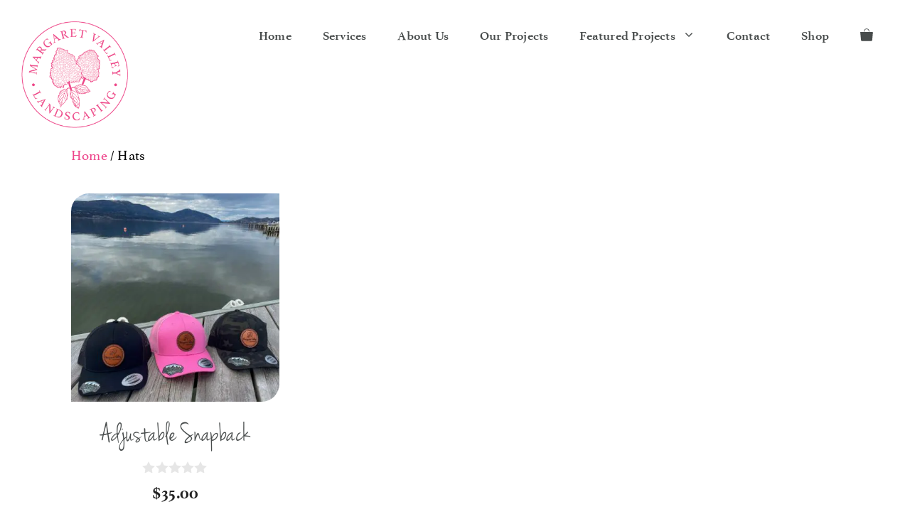

--- FILE ---
content_type: text/html; charset=UTF-8
request_url: https://www.margaretvalley.com/product-category/hats/
body_size: 41390
content:
<!DOCTYPE html><html lang="en-US"><head><script data-no-optimize="1">var litespeed_docref=sessionStorage.getItem("litespeed_docref");litespeed_docref&&(Object.defineProperty(document,"referrer",{get:function(){return litespeed_docref}}),sessionStorage.removeItem("litespeed_docref"));</script> <meta charset="UTF-8"> <script data-cfasync="false" data-no-defer="1" data-no-minify="1" data-no-optimize="1">var ewww_webp_supported=!1;function check_webp_feature(A,e){var w;e=void 0!==e?e:function(){},ewww_webp_supported?e(ewww_webp_supported):((w=new Image).onload=function(){ewww_webp_supported=0<w.width&&0<w.height,e&&e(ewww_webp_supported)},w.onerror=function(){e&&e(!1)},w.src="data:image/webp;base64,"+{alpha:"UklGRkoAAABXRUJQVlA4WAoAAAAQAAAAAAAAAAAAQUxQSAwAAAARBxAR/Q9ERP8DAABWUDggGAAAABQBAJ0BKgEAAQAAAP4AAA3AAP7mtQAAAA=="}[A])}check_webp_feature("alpha");</script><script data-cfasync="false" data-no-defer="1" data-no-minify="1" data-no-optimize="1">var Arrive=function(c,w){"use strict";if(c.MutationObserver&&"undefined"!=typeof HTMLElement){var r,a=0,u=(r=HTMLElement.prototype.matches||HTMLElement.prototype.webkitMatchesSelector||HTMLElement.prototype.mozMatchesSelector||HTMLElement.prototype.msMatchesSelector,{matchesSelector:function(e,t){return e instanceof HTMLElement&&r.call(e,t)},addMethod:function(e,t,r){var a=e[t];e[t]=function(){return r.length==arguments.length?r.apply(this,arguments):"function"==typeof a?a.apply(this,arguments):void 0}},callCallbacks:function(e,t){t&&t.options.onceOnly&&1==t.firedElems.length&&(e=[e[0]]);for(var r,a=0;r=e[a];a++)r&&r.callback&&r.callback.call(r.elem,r.elem);t&&t.options.onceOnly&&1==t.firedElems.length&&t.me.unbindEventWithSelectorAndCallback.call(t.target,t.selector,t.callback)},checkChildNodesRecursively:function(e,t,r,a){for(var i,n=0;i=e[n];n++)r(i,t,a)&&a.push({callback:t.callback,elem:i}),0<i.childNodes.length&&u.checkChildNodesRecursively(i.childNodes,t,r,a)},mergeArrays:function(e,t){var r,a={};for(r in e)e.hasOwnProperty(r)&&(a[r]=e[r]);for(r in t)t.hasOwnProperty(r)&&(a[r]=t[r]);return a},toElementsArray:function(e){return e=void 0!==e&&("number"!=typeof e.length||e===c)?[e]:e}}),e=(l.prototype.addEvent=function(e,t,r,a){a={target:e,selector:t,options:r,callback:a,firedElems:[]};return this._beforeAdding&&this._beforeAdding(a),this._eventsBucket.push(a),a},l.prototype.removeEvent=function(e){for(var t,r=this._eventsBucket.length-1;t=this._eventsBucket[r];r--)e(t)&&(this._beforeRemoving&&this._beforeRemoving(t),(t=this._eventsBucket.splice(r,1))&&t.length&&(t[0].callback=null))},l.prototype.beforeAdding=function(e){this._beforeAdding=e},l.prototype.beforeRemoving=function(e){this._beforeRemoving=e},l),t=function(i,n){var o=new e,l=this,s={fireOnAttributesModification:!1};return o.beforeAdding(function(t){var e=t.target;e!==c.document&&e!==c||(e=document.getElementsByTagName("html")[0]);var r=new MutationObserver(function(e){n.call(this,e,t)}),a=i(t.options);r.observe(e,a),t.observer=r,t.me=l}),o.beforeRemoving(function(e){e.observer.disconnect()}),this.bindEvent=function(e,t,r){t=u.mergeArrays(s,t);for(var a=u.toElementsArray(this),i=0;i<a.length;i++)o.addEvent(a[i],e,t,r)},this.unbindEvent=function(){var r=u.toElementsArray(this);o.removeEvent(function(e){for(var t=0;t<r.length;t++)if(this===w||e.target===r[t])return!0;return!1})},this.unbindEventWithSelectorOrCallback=function(r){var a=u.toElementsArray(this),i=r,e="function"==typeof r?function(e){for(var t=0;t<a.length;t++)if((this===w||e.target===a[t])&&e.callback===i)return!0;return!1}:function(e){for(var t=0;t<a.length;t++)if((this===w||e.target===a[t])&&e.selector===r)return!0;return!1};o.removeEvent(e)},this.unbindEventWithSelectorAndCallback=function(r,a){var i=u.toElementsArray(this);o.removeEvent(function(e){for(var t=0;t<i.length;t++)if((this===w||e.target===i[t])&&e.selector===r&&e.callback===a)return!0;return!1})},this},i=new function(){var s={fireOnAttributesModification:!1,onceOnly:!1,existing:!1};function n(e,t,r){return!(!u.matchesSelector(e,t.selector)||(e._id===w&&(e._id=a++),-1!=t.firedElems.indexOf(e._id)))&&(t.firedElems.push(e._id),!0)}var c=(i=new t(function(e){var t={attributes:!1,childList:!0,subtree:!0};return e.fireOnAttributesModification&&(t.attributes=!0),t},function(e,i){e.forEach(function(e){var t=e.addedNodes,r=e.target,a=[];null!==t&&0<t.length?u.checkChildNodesRecursively(t,i,n,a):"attributes"===e.type&&n(r,i)&&a.push({callback:i.callback,elem:r}),u.callCallbacks(a,i)})})).bindEvent;return i.bindEvent=function(e,t,r){t=void 0===r?(r=t,s):u.mergeArrays(s,t);var a=u.toElementsArray(this);if(t.existing){for(var i=[],n=0;n<a.length;n++)for(var o=a[n].querySelectorAll(e),l=0;l<o.length;l++)i.push({callback:r,elem:o[l]});if(t.onceOnly&&i.length)return r.call(i[0].elem,i[0].elem);setTimeout(u.callCallbacks,1,i)}c.call(this,e,t,r)},i},o=new function(){var a={};function i(e,t){return u.matchesSelector(e,t.selector)}var n=(o=new t(function(){return{childList:!0,subtree:!0}},function(e,r){e.forEach(function(e){var t=e.removedNodes,e=[];null!==t&&0<t.length&&u.checkChildNodesRecursively(t,r,i,e),u.callCallbacks(e,r)})})).bindEvent;return o.bindEvent=function(e,t,r){t=void 0===r?(r=t,a):u.mergeArrays(a,t),n.call(this,e,t,r)},o};d(HTMLElement.prototype),d(NodeList.prototype),d(HTMLCollection.prototype),d(HTMLDocument.prototype),d(Window.prototype);var n={};return s(i,n,"unbindAllArrive"),s(o,n,"unbindAllLeave"),n}function l(){this._eventsBucket=[],this._beforeAdding=null,this._beforeRemoving=null}function s(e,t,r){u.addMethod(t,r,e.unbindEvent),u.addMethod(t,r,e.unbindEventWithSelectorOrCallback),u.addMethod(t,r,e.unbindEventWithSelectorAndCallback)}function d(e){e.arrive=i.bindEvent,s(i,e,"unbindArrive"),e.leave=o.bindEvent,s(o,e,"unbindLeave")}}(window,void 0),ewww_webp_supported=!1;function check_webp_feature(e,t){var r;ewww_webp_supported?t(ewww_webp_supported):((r=new Image).onload=function(){ewww_webp_supported=0<r.width&&0<r.height,t(ewww_webp_supported)},r.onerror=function(){t(!1)},r.src="data:image/webp;base64,"+{alpha:"UklGRkoAAABXRUJQVlA4WAoAAAAQAAAAAAAAAAAAQUxQSAwAAAARBxAR/Q9ERP8DAABWUDggGAAAABQBAJ0BKgEAAQAAAP4AAA3AAP7mtQAAAA==",animation:"UklGRlIAAABXRUJQVlA4WAoAAAASAAAAAAAAAAAAQU5JTQYAAAD/////AABBTk1GJgAAAAAAAAAAAAAAAAAAAGQAAABWUDhMDQAAAC8AAAAQBxAREYiI/gcA"}[e])}function ewwwLoadImages(e){if(e){for(var t=document.querySelectorAll(".batch-image img, .image-wrapper a, .ngg-pro-masonry-item a, .ngg-galleria-offscreen-seo-wrapper a"),r=0,a=t.length;r<a;r++)ewwwAttr(t[r],"data-src",t[r].getAttribute("data-webp")),ewwwAttr(t[r],"data-thumbnail",t[r].getAttribute("data-webp-thumbnail"));for(var i=document.querySelectorAll("div.woocommerce-product-gallery__image"),r=0,a=i.length;r<a;r++)ewwwAttr(i[r],"data-thumb",i[r].getAttribute("data-webp-thumb"))}for(var n=document.querySelectorAll("video"),r=0,a=n.length;r<a;r++)ewwwAttr(n[r],"poster",e?n[r].getAttribute("data-poster-webp"):n[r].getAttribute("data-poster-image"));for(var o,l=document.querySelectorAll("img.ewww_webp_lazy_load"),r=0,a=l.length;r<a;r++)e&&(ewwwAttr(l[r],"data-lazy-srcset",l[r].getAttribute("data-lazy-srcset-webp")),ewwwAttr(l[r],"data-srcset",l[r].getAttribute("data-srcset-webp")),ewwwAttr(l[r],"data-lazy-src",l[r].getAttribute("data-lazy-src-webp")),ewwwAttr(l[r],"data-src",l[r].getAttribute("data-src-webp")),ewwwAttr(l[r],"data-orig-file",l[r].getAttribute("data-webp-orig-file")),ewwwAttr(l[r],"data-medium-file",l[r].getAttribute("data-webp-medium-file")),ewwwAttr(l[r],"data-large-file",l[r].getAttribute("data-webp-large-file")),null!=(o=l[r].getAttribute("srcset"))&&!1!==o&&o.includes("R0lGOD")&&ewwwAttr(l[r],"src",l[r].getAttribute("data-lazy-src-webp"))),l[r].className=l[r].className.replace(/\bewww_webp_lazy_load\b/,"");for(var s=document.querySelectorAll(".ewww_webp"),r=0,a=s.length;r<a;r++)e?(ewwwAttr(s[r],"srcset",s[r].getAttribute("data-srcset-webp")),ewwwAttr(s[r],"src",s[r].getAttribute("data-src-webp")),ewwwAttr(s[r],"data-orig-file",s[r].getAttribute("data-webp-orig-file")),ewwwAttr(s[r],"data-medium-file",s[r].getAttribute("data-webp-medium-file")),ewwwAttr(s[r],"data-large-file",s[r].getAttribute("data-webp-large-file")),ewwwAttr(s[r],"data-large_image",s[r].getAttribute("data-webp-large_image")),ewwwAttr(s[r],"data-src",s[r].getAttribute("data-webp-src"))):(ewwwAttr(s[r],"srcset",s[r].getAttribute("data-srcset-img")),ewwwAttr(s[r],"src",s[r].getAttribute("data-src-img"))),s[r].className=s[r].className.replace(/\bewww_webp\b/,"ewww_webp_loaded");window.jQuery&&jQuery.fn.isotope&&jQuery.fn.imagesLoaded&&(jQuery(".fusion-posts-container-infinite").imagesLoaded(function(){jQuery(".fusion-posts-container-infinite").hasClass("isotope")&&jQuery(".fusion-posts-container-infinite").isotope()}),jQuery(".fusion-portfolio:not(.fusion-recent-works) .fusion-portfolio-wrapper").imagesLoaded(function(){jQuery(".fusion-portfolio:not(.fusion-recent-works) .fusion-portfolio-wrapper").isotope()}))}function ewwwWebPInit(e){ewwwLoadImages(e),ewwwNggLoadGalleries(e),document.arrive(".ewww_webp",function(){ewwwLoadImages(e)}),document.arrive(".ewww_webp_lazy_load",function(){ewwwLoadImages(e)}),document.arrive("videos",function(){ewwwLoadImages(e)}),"loading"==document.readyState?document.addEventListener("DOMContentLoaded",ewwwJSONParserInit):("undefined"!=typeof galleries&&ewwwNggParseGalleries(e),ewwwWooParseVariations(e))}function ewwwAttr(e,t,r){null!=r&&!1!==r&&e.setAttribute(t,r)}function ewwwJSONParserInit(){"undefined"!=typeof galleries&&check_webp_feature("alpha",ewwwNggParseGalleries),check_webp_feature("alpha",ewwwWooParseVariations)}function ewwwWooParseVariations(e){if(e)for(var t=document.querySelectorAll("form.variations_form"),r=0,a=t.length;r<a;r++){var i=t[r].getAttribute("data-product_variations"),n=!1;try{for(var o in i=JSON.parse(i))void 0!==i[o]&&void 0!==i[o].image&&(void 0!==i[o].image.src_webp&&(i[o].image.src=i[o].image.src_webp,n=!0),void 0!==i[o].image.srcset_webp&&(i[o].image.srcset=i[o].image.srcset_webp,n=!0),void 0!==i[o].image.full_src_webp&&(i[o].image.full_src=i[o].image.full_src_webp,n=!0),void 0!==i[o].image.gallery_thumbnail_src_webp&&(i[o].image.gallery_thumbnail_src=i[o].image.gallery_thumbnail_src_webp,n=!0),void 0!==i[o].image.thumb_src_webp&&(i[o].image.thumb_src=i[o].image.thumb_src_webp,n=!0));n&&ewwwAttr(t[r],"data-product_variations",JSON.stringify(i))}catch(e){}}}function ewwwNggParseGalleries(e){if(e)for(var t in galleries){var r=galleries[t];galleries[t].images_list=ewwwNggParseImageList(r.images_list)}}function ewwwNggLoadGalleries(e){e&&document.addEventListener("ngg.galleria.themeadded",function(e,t){window.ngg_galleria._create_backup=window.ngg_galleria.create,window.ngg_galleria.create=function(e,t){var r=$(e).data("id");return galleries["gallery_"+r].images_list=ewwwNggParseImageList(galleries["gallery_"+r].images_list),window.ngg_galleria._create_backup(e,t)}})}function ewwwNggParseImageList(e){for(var t in e){var r=e[t];if(void 0!==r["image-webp"]&&(e[t].image=r["image-webp"],delete e[t]["image-webp"]),void 0!==r["thumb-webp"]&&(e[t].thumb=r["thumb-webp"],delete e[t]["thumb-webp"]),void 0!==r.full_image_webp&&(e[t].full_image=r.full_image_webp,delete e[t].full_image_webp),void 0!==r.srcsets)for(var a in r.srcsets)nggSrcset=r.srcsets[a],void 0!==r.srcsets[a+"-webp"]&&(e[t].srcsets[a]=r.srcsets[a+"-webp"],delete e[t].srcsets[a+"-webp"]);if(void 0!==r.full_srcsets)for(var i in r.full_srcsets)nggFSrcset=r.full_srcsets[i],void 0!==r.full_srcsets[i+"-webp"]&&(e[t].full_srcsets[i]=r.full_srcsets[i+"-webp"],delete e[t].full_srcsets[i+"-webp"])}return e}check_webp_feature("alpha",ewwwWebPInit);</script><meta name='robots' content='index, follow, max-image-preview:large, max-snippet:-1, max-video-preview:-1' /><meta name="viewport" content="width=device-width, initial-scale=1"><title>Hats Archives - Margaret Valley</title><link rel="canonical" href="https://www.margaretvalley.com/product-category/hats/" /><meta property="og:locale" content="en_US" /><meta property="og:type" content="article" /><meta property="og:title" content="Hats Archives - Margaret Valley" /><meta property="og:url" content="https://www.margaretvalley.com/product-category/hats/" /><meta property="og:site_name" content="Margaret Valley" /><meta name="twitter:card" content="summary_large_image" /><link rel="alternate" type="application/rss+xml" title="Margaret Valley &raquo; Feed" href="https://www.margaretvalley.com/feed/" /><link rel="alternate" type="application/rss+xml" title="Margaret Valley &raquo; Comments Feed" href="https://www.margaretvalley.com/comments/feed/" /><link rel="alternate" type="application/rss+xml" title="Margaret Valley &raquo; Hats Category Feed" href="https://www.margaretvalley.com/product-category/hats/feed/" /><style>.lazyload,
			.lazyloading {
				max-width: 100%;
			}</style><style id='wp-img-auto-sizes-contain-inline-css'>img:is([sizes=auto i],[sizes^="auto," i]){contain-intrinsic-size:3000px 1500px}
/*# sourceURL=wp-img-auto-sizes-contain-inline-css */</style><link data-optimized="2" rel="stylesheet" href="https://www.margaretvalley.com/wp-content/litespeed/css/fbe16ed18128b3939bb0565b29aa17a6.css?ver=05ae3" /><style id='wp-block-image-inline-css'>.wp-block-image>a,.wp-block-image>figure>a{display:inline-block}.wp-block-image img{box-sizing:border-box;height:auto;max-width:100%;vertical-align:bottom}@media not (prefers-reduced-motion){.wp-block-image img.hide{visibility:hidden}.wp-block-image img.show{animation:show-content-image .4s}}.wp-block-image[style*=border-radius] img,.wp-block-image[style*=border-radius]>a{border-radius:inherit}.wp-block-image.has-custom-border img{box-sizing:border-box}.wp-block-image.aligncenter{text-align:center}.wp-block-image.alignfull>a,.wp-block-image.alignwide>a{width:100%}.wp-block-image.alignfull img,.wp-block-image.alignwide img{height:auto;width:100%}.wp-block-image .aligncenter,.wp-block-image .alignleft,.wp-block-image .alignright,.wp-block-image.aligncenter,.wp-block-image.alignleft,.wp-block-image.alignright{display:table}.wp-block-image .aligncenter>figcaption,.wp-block-image .alignleft>figcaption,.wp-block-image .alignright>figcaption,.wp-block-image.aligncenter>figcaption,.wp-block-image.alignleft>figcaption,.wp-block-image.alignright>figcaption{caption-side:bottom;display:table-caption}.wp-block-image .alignleft{float:left;margin:.5em 1em .5em 0}.wp-block-image .alignright{float:right;margin:.5em 0 .5em 1em}.wp-block-image .aligncenter{margin-left:auto;margin-right:auto}.wp-block-image :where(figcaption){margin-bottom:1em;margin-top:.5em}.wp-block-image.is-style-circle-mask img{border-radius:9999px}@supports ((-webkit-mask-image:none) or (mask-image:none)) or (-webkit-mask-image:none){.wp-block-image.is-style-circle-mask img{border-radius:0;-webkit-mask-image:url('data:image/svg+xml;utf8,<svg viewBox="0 0 100 100" xmlns="http://www.w3.org/2000/svg"><circle cx="50" cy="50" r="50"/></svg>');mask-image:url('data:image/svg+xml;utf8,<svg viewBox="0 0 100 100" xmlns="http://www.w3.org/2000/svg"><circle cx="50" cy="50" r="50"/></svg>');mask-mode:alpha;-webkit-mask-position:center;mask-position:center;-webkit-mask-repeat:no-repeat;mask-repeat:no-repeat;-webkit-mask-size:contain;mask-size:contain}}:root :where(.wp-block-image.is-style-rounded img,.wp-block-image .is-style-rounded img){border-radius:9999px}.wp-block-image figure{margin:0}.wp-lightbox-container{display:flex;flex-direction:column;position:relative}.wp-lightbox-container img{cursor:zoom-in}.wp-lightbox-container img:hover+button{opacity:1}.wp-lightbox-container button{align-items:center;backdrop-filter:blur(16px) saturate(180%);background-color:#5a5a5a40;border:none;border-radius:4px;cursor:zoom-in;display:flex;height:20px;justify-content:center;opacity:0;padding:0;position:absolute;right:16px;text-align:center;top:16px;width:20px;z-index:100}@media not (prefers-reduced-motion){.wp-lightbox-container button{transition:opacity .2s ease}}.wp-lightbox-container button:focus-visible{outline:3px auto #5a5a5a40;outline:3px auto -webkit-focus-ring-color;outline-offset:3px}.wp-lightbox-container button:hover{cursor:pointer;opacity:1}.wp-lightbox-container button:focus{opacity:1}.wp-lightbox-container button:focus,.wp-lightbox-container button:hover,.wp-lightbox-container button:not(:hover):not(:active):not(.has-background){background-color:#5a5a5a40;border:none}.wp-lightbox-overlay{box-sizing:border-box;cursor:zoom-out;height:100vh;left:0;overflow:hidden;position:fixed;top:0;visibility:hidden;width:100%;z-index:100000}.wp-lightbox-overlay .close-button{align-items:center;cursor:pointer;display:flex;justify-content:center;min-height:40px;min-width:40px;padding:0;position:absolute;right:calc(env(safe-area-inset-right) + 16px);top:calc(env(safe-area-inset-top) + 16px);z-index:5000000}.wp-lightbox-overlay .close-button:focus,.wp-lightbox-overlay .close-button:hover,.wp-lightbox-overlay .close-button:not(:hover):not(:active):not(.has-background){background:none;border:none}.wp-lightbox-overlay .lightbox-image-container{height:var(--wp--lightbox-container-height);left:50%;overflow:hidden;position:absolute;top:50%;transform:translate(-50%,-50%);transform-origin:top left;width:var(--wp--lightbox-container-width);z-index:9999999999}.wp-lightbox-overlay .wp-block-image{align-items:center;box-sizing:border-box;display:flex;height:100%;justify-content:center;margin:0;position:relative;transform-origin:0 0;width:100%;z-index:3000000}.wp-lightbox-overlay .wp-block-image img{height:var(--wp--lightbox-image-height);min-height:var(--wp--lightbox-image-height);min-width:var(--wp--lightbox-image-width);width:var(--wp--lightbox-image-width)}.wp-lightbox-overlay .wp-block-image figcaption{display:none}.wp-lightbox-overlay button{background:none;border:none}.wp-lightbox-overlay .scrim{background-color:#fff;height:100%;opacity:.9;position:absolute;width:100%;z-index:2000000}.wp-lightbox-overlay.active{visibility:visible}@media not (prefers-reduced-motion){.wp-lightbox-overlay.active{animation:turn-on-visibility .25s both}.wp-lightbox-overlay.active img{animation:turn-on-visibility .35s both}.wp-lightbox-overlay.show-closing-animation:not(.active){animation:turn-off-visibility .35s both}.wp-lightbox-overlay.show-closing-animation:not(.active) img{animation:turn-off-visibility .25s both}.wp-lightbox-overlay.zoom.active{animation:none;opacity:1;visibility:visible}.wp-lightbox-overlay.zoom.active .lightbox-image-container{animation:lightbox-zoom-in .4s}.wp-lightbox-overlay.zoom.active .lightbox-image-container img{animation:none}.wp-lightbox-overlay.zoom.active .scrim{animation:turn-on-visibility .4s forwards}.wp-lightbox-overlay.zoom.show-closing-animation:not(.active){animation:none}.wp-lightbox-overlay.zoom.show-closing-animation:not(.active) .lightbox-image-container{animation:lightbox-zoom-out .4s}.wp-lightbox-overlay.zoom.show-closing-animation:not(.active) .lightbox-image-container img{animation:none}.wp-lightbox-overlay.zoom.show-closing-animation:not(.active) .scrim{animation:turn-off-visibility .4s forwards}}@keyframes show-content-image{0%{visibility:hidden}99%{visibility:hidden}to{visibility:visible}}@keyframes turn-on-visibility{0%{opacity:0}to{opacity:1}}@keyframes turn-off-visibility{0%{opacity:1;visibility:visible}99%{opacity:0;visibility:visible}to{opacity:0;visibility:hidden}}@keyframes lightbox-zoom-in{0%{transform:translate(calc((-100vw + var(--wp--lightbox-scrollbar-width))/2 + var(--wp--lightbox-initial-left-position)),calc(-50vh + var(--wp--lightbox-initial-top-position))) scale(var(--wp--lightbox-scale))}to{transform:translate(-50%,-50%) scale(1)}}@keyframes lightbox-zoom-out{0%{transform:translate(-50%,-50%) scale(1);visibility:visible}99%{visibility:visible}to{transform:translate(calc((-100vw + var(--wp--lightbox-scrollbar-width))/2 + var(--wp--lightbox-initial-left-position)),calc(-50vh + var(--wp--lightbox-initial-top-position))) scale(var(--wp--lightbox-scale));visibility:hidden}}
/*# sourceURL=https://www.margaretvalley.com/wp-includes/blocks/image/style.min.css */</style><style id='wp-block-navigation-inline-css'>.wp-block-navigation{position:relative}.wp-block-navigation ul{margin-bottom:0;margin-left:0;margin-top:0;padding-left:0}.wp-block-navigation ul,.wp-block-navigation ul li{list-style:none;padding:0}.wp-block-navigation .wp-block-navigation-item{align-items:center;background-color:inherit;display:flex;position:relative}.wp-block-navigation .wp-block-navigation-item .wp-block-navigation__submenu-container:empty{display:none}.wp-block-navigation .wp-block-navigation-item__content{display:block;z-index:1}.wp-block-navigation .wp-block-navigation-item__content.wp-block-navigation-item__content{color:inherit}.wp-block-navigation.has-text-decoration-underline .wp-block-navigation-item__content,.wp-block-navigation.has-text-decoration-underline .wp-block-navigation-item__content:active,.wp-block-navigation.has-text-decoration-underline .wp-block-navigation-item__content:focus{text-decoration:underline}.wp-block-navigation.has-text-decoration-line-through .wp-block-navigation-item__content,.wp-block-navigation.has-text-decoration-line-through .wp-block-navigation-item__content:active,.wp-block-navigation.has-text-decoration-line-through .wp-block-navigation-item__content:focus{text-decoration:line-through}.wp-block-navigation :where(a),.wp-block-navigation :where(a:active),.wp-block-navigation :where(a:focus){text-decoration:none}.wp-block-navigation .wp-block-navigation__submenu-icon{align-self:center;background-color:inherit;border:none;color:currentColor;display:inline-block;font-size:inherit;height:.6em;line-height:0;margin-left:.25em;padding:0;width:.6em}.wp-block-navigation .wp-block-navigation__submenu-icon svg{display:inline-block;stroke:currentColor;height:inherit;margin-top:.075em;width:inherit}.wp-block-navigation{--navigation-layout-justification-setting:flex-start;--navigation-layout-direction:row;--navigation-layout-wrap:wrap;--navigation-layout-justify:flex-start;--navigation-layout-align:center}.wp-block-navigation.is-vertical{--navigation-layout-direction:column;--navigation-layout-justify:initial;--navigation-layout-align:flex-start}.wp-block-navigation.no-wrap{--navigation-layout-wrap:nowrap}.wp-block-navigation.items-justified-center{--navigation-layout-justification-setting:center;--navigation-layout-justify:center}.wp-block-navigation.items-justified-center.is-vertical{--navigation-layout-align:center}.wp-block-navigation.items-justified-right{--navigation-layout-justification-setting:flex-end;--navigation-layout-justify:flex-end}.wp-block-navigation.items-justified-right.is-vertical{--navigation-layout-align:flex-end}.wp-block-navigation.items-justified-space-between{--navigation-layout-justification-setting:space-between;--navigation-layout-justify:space-between}.wp-block-navigation .has-child .wp-block-navigation__submenu-container{align-items:normal;background-color:inherit;color:inherit;display:flex;flex-direction:column;opacity:0;position:absolute;z-index:2}@media not (prefers-reduced-motion){.wp-block-navigation .has-child .wp-block-navigation__submenu-container{transition:opacity .1s linear}}.wp-block-navigation .has-child .wp-block-navigation__submenu-container{height:0;overflow:hidden;visibility:hidden;width:0}.wp-block-navigation .has-child .wp-block-navigation__submenu-container>.wp-block-navigation-item>.wp-block-navigation-item__content{display:flex;flex-grow:1;padding:.5em 1em}.wp-block-navigation .has-child .wp-block-navigation__submenu-container>.wp-block-navigation-item>.wp-block-navigation-item__content .wp-block-navigation__submenu-icon{margin-left:auto;margin-right:0}.wp-block-navigation .has-child .wp-block-navigation__submenu-container .wp-block-navigation-item__content{margin:0}.wp-block-navigation .has-child .wp-block-navigation__submenu-container{left:-1px;top:100%}@media (min-width:782px){.wp-block-navigation .has-child .wp-block-navigation__submenu-container .wp-block-navigation__submenu-container{left:100%;top:-1px}.wp-block-navigation .has-child .wp-block-navigation__submenu-container .wp-block-navigation__submenu-container:before{background:#0000;content:"";display:block;height:100%;position:absolute;right:100%;width:.5em}.wp-block-navigation .has-child .wp-block-navigation__submenu-container .wp-block-navigation__submenu-icon{margin-right:.25em}.wp-block-navigation .has-child .wp-block-navigation__submenu-container .wp-block-navigation__submenu-icon svg{transform:rotate(-90deg)}}.wp-block-navigation .has-child .wp-block-navigation-submenu__toggle[aria-expanded=true]~.wp-block-navigation__submenu-container,.wp-block-navigation .has-child:not(.open-on-click):hover>.wp-block-navigation__submenu-container,.wp-block-navigation .has-child:not(.open-on-click):not(.open-on-hover-click):focus-within>.wp-block-navigation__submenu-container{height:auto;min-width:200px;opacity:1;overflow:visible;visibility:visible;width:auto}.wp-block-navigation.has-background .has-child .wp-block-navigation__submenu-container{left:0;top:100%}@media (min-width:782px){.wp-block-navigation.has-background .has-child .wp-block-navigation__submenu-container .wp-block-navigation__submenu-container{left:100%;top:0}}.wp-block-navigation-submenu{display:flex;position:relative}.wp-block-navigation-submenu .wp-block-navigation__submenu-icon svg{stroke:currentColor}button.wp-block-navigation-item__content{background-color:initial;border:none;color:currentColor;font-family:inherit;font-size:inherit;font-style:inherit;font-weight:inherit;letter-spacing:inherit;line-height:inherit;text-align:left;text-transform:inherit}.wp-block-navigation-submenu__toggle{cursor:pointer}.wp-block-navigation-submenu__toggle[aria-expanded=true]+.wp-block-navigation__submenu-icon>svg,.wp-block-navigation-submenu__toggle[aria-expanded=true]>svg{transform:rotate(180deg)}.wp-block-navigation-item.open-on-click .wp-block-navigation-submenu__toggle{padding-left:0;padding-right:.85em}.wp-block-navigation-item.open-on-click .wp-block-navigation-submenu__toggle+.wp-block-navigation__submenu-icon{margin-left:-.6em;pointer-events:none}.wp-block-navigation-item.open-on-click button.wp-block-navigation-item__content:not(.wp-block-navigation-submenu__toggle){padding:0}.wp-block-navigation .wp-block-page-list,.wp-block-navigation__container,.wp-block-navigation__responsive-close,.wp-block-navigation__responsive-container,.wp-block-navigation__responsive-container-content,.wp-block-navigation__responsive-dialog{gap:inherit}:where(.wp-block-navigation.has-background .wp-block-navigation-item a:not(.wp-element-button)),:where(.wp-block-navigation.has-background .wp-block-navigation-submenu a:not(.wp-element-button)){padding:.5em 1em}:where(.wp-block-navigation .wp-block-navigation__submenu-container .wp-block-navigation-item a:not(.wp-element-button)),:where(.wp-block-navigation .wp-block-navigation__submenu-container .wp-block-navigation-submenu a:not(.wp-element-button)),:where(.wp-block-navigation .wp-block-navigation__submenu-container .wp-block-navigation-submenu button.wp-block-navigation-item__content),:where(.wp-block-navigation .wp-block-navigation__submenu-container .wp-block-pages-list__item button.wp-block-navigation-item__content){padding:.5em 1em}.wp-block-navigation.items-justified-right .wp-block-navigation__container .has-child .wp-block-navigation__submenu-container,.wp-block-navigation.items-justified-right .wp-block-page-list>.has-child .wp-block-navigation__submenu-container,.wp-block-navigation.items-justified-space-between .wp-block-page-list>.has-child:last-child .wp-block-navigation__submenu-container,.wp-block-navigation.items-justified-space-between>.wp-block-navigation__container>.has-child:last-child .wp-block-navigation__submenu-container{left:auto;right:0}.wp-block-navigation.items-justified-right .wp-block-navigation__container .has-child .wp-block-navigation__submenu-container .wp-block-navigation__submenu-container,.wp-block-navigation.items-justified-right .wp-block-page-list>.has-child .wp-block-navigation__submenu-container .wp-block-navigation__submenu-container,.wp-block-navigation.items-justified-space-between .wp-block-page-list>.has-child:last-child .wp-block-navigation__submenu-container .wp-block-navigation__submenu-container,.wp-block-navigation.items-justified-space-between>.wp-block-navigation__container>.has-child:last-child .wp-block-navigation__submenu-container .wp-block-navigation__submenu-container{left:-1px;right:-1px}@media (min-width:782px){.wp-block-navigation.items-justified-right .wp-block-navigation__container .has-child .wp-block-navigation__submenu-container .wp-block-navigation__submenu-container,.wp-block-navigation.items-justified-right .wp-block-page-list>.has-child .wp-block-navigation__submenu-container .wp-block-navigation__submenu-container,.wp-block-navigation.items-justified-space-between .wp-block-page-list>.has-child:last-child .wp-block-navigation__submenu-container .wp-block-navigation__submenu-container,.wp-block-navigation.items-justified-space-between>.wp-block-navigation__container>.has-child:last-child .wp-block-navigation__submenu-container .wp-block-navigation__submenu-container{left:auto;right:100%}}.wp-block-navigation:not(.has-background) .wp-block-navigation__submenu-container{background-color:#fff;border:1px solid #00000026}.wp-block-navigation.has-background .wp-block-navigation__submenu-container{background-color:inherit}.wp-block-navigation:not(.has-text-color) .wp-block-navigation__submenu-container{color:#000}.wp-block-navigation__container{align-items:var(--navigation-layout-align,initial);display:flex;flex-direction:var(--navigation-layout-direction,initial);flex-wrap:var(--navigation-layout-wrap,wrap);justify-content:var(--navigation-layout-justify,initial);list-style:none;margin:0;padding-left:0}.wp-block-navigation__container .is-responsive{display:none}.wp-block-navigation__container:only-child,.wp-block-page-list:only-child{flex-grow:1}@keyframes overlay-menu__fade-in-animation{0%{opacity:0;transform:translateY(.5em)}to{opacity:1;transform:translateY(0)}}.wp-block-navigation__responsive-container{bottom:0;display:none;left:0;position:fixed;right:0;top:0}.wp-block-navigation__responsive-container :where(.wp-block-navigation-item a){color:inherit}.wp-block-navigation__responsive-container .wp-block-navigation__responsive-container-content{align-items:var(--navigation-layout-align,initial);display:flex;flex-direction:var(--navigation-layout-direction,initial);flex-wrap:var(--navigation-layout-wrap,wrap);justify-content:var(--navigation-layout-justify,initial)}.wp-block-navigation__responsive-container:not(.is-menu-open.is-menu-open){background-color:inherit!important;color:inherit!important}.wp-block-navigation__responsive-container.is-menu-open{background-color:inherit;display:flex;flex-direction:column}@media not (prefers-reduced-motion){.wp-block-navigation__responsive-container.is-menu-open{animation:overlay-menu__fade-in-animation .1s ease-out;animation-fill-mode:forwards}}.wp-block-navigation__responsive-container.is-menu-open{overflow:auto;padding:clamp(1rem,var(--wp--style--root--padding-top),20rem) clamp(1rem,var(--wp--style--root--padding-right),20rem) clamp(1rem,var(--wp--style--root--padding-bottom),20rem) clamp(1rem,var(--wp--style--root--padding-left),20rem);z-index:100000}.wp-block-navigation__responsive-container.is-menu-open .wp-block-navigation__responsive-container-content{align-items:var(--navigation-layout-justification-setting,inherit);display:flex;flex-direction:column;flex-wrap:nowrap;overflow:visible;padding-top:calc(2rem + 24px)}.wp-block-navigation__responsive-container.is-menu-open .wp-block-navigation__responsive-container-content,.wp-block-navigation__responsive-container.is-menu-open .wp-block-navigation__responsive-container-content .wp-block-navigation__container,.wp-block-navigation__responsive-container.is-menu-open .wp-block-navigation__responsive-container-content .wp-block-page-list{justify-content:flex-start}.wp-block-navigation__responsive-container.is-menu-open .wp-block-navigation__responsive-container-content .wp-block-navigation__submenu-icon{display:none}.wp-block-navigation__responsive-container.is-menu-open .wp-block-navigation__responsive-container-content .has-child .wp-block-navigation__submenu-container{border:none;height:auto;min-width:200px;opacity:1;overflow:initial;padding-left:2rem;padding-right:2rem;position:static;visibility:visible;width:auto}.wp-block-navigation__responsive-container.is-menu-open .wp-block-navigation__responsive-container-content .wp-block-navigation__container,.wp-block-navigation__responsive-container.is-menu-open .wp-block-navigation__responsive-container-content .wp-block-navigation__submenu-container{gap:inherit}.wp-block-navigation__responsive-container.is-menu-open .wp-block-navigation__responsive-container-content .wp-block-navigation__submenu-container{padding-top:var(--wp--style--block-gap,2em)}.wp-block-navigation__responsive-container.is-menu-open .wp-block-navigation__responsive-container-content .wp-block-navigation-item__content{padding:0}.wp-block-navigation__responsive-container.is-menu-open .wp-block-navigation__responsive-container-content .wp-block-navigation-item,.wp-block-navigation__responsive-container.is-menu-open .wp-block-navigation__responsive-container-content .wp-block-navigation__container,.wp-block-navigation__responsive-container.is-menu-open .wp-block-navigation__responsive-container-content .wp-block-page-list{align-items:var(--navigation-layout-justification-setting,initial);display:flex;flex-direction:column}.wp-block-navigation__responsive-container.is-menu-open .wp-block-navigation-item,.wp-block-navigation__responsive-container.is-menu-open .wp-block-navigation-item .wp-block-navigation__submenu-container,.wp-block-navigation__responsive-container.is-menu-open .wp-block-navigation__container,.wp-block-navigation__responsive-container.is-menu-open .wp-block-page-list{background:#0000!important;color:inherit!important}.wp-block-navigation__responsive-container.is-menu-open .wp-block-navigation__submenu-container.wp-block-navigation__submenu-container.wp-block-navigation__submenu-container.wp-block-navigation__submenu-container{left:auto;right:auto}@media (min-width:600px){.wp-block-navigation__responsive-container:not(.hidden-by-default):not(.is-menu-open){background-color:inherit;display:block;position:relative;width:100%;z-index:auto}.wp-block-navigation__responsive-container:not(.hidden-by-default):not(.is-menu-open) .wp-block-navigation__responsive-container-close{display:none}.wp-block-navigation__responsive-container.is-menu-open .wp-block-navigation__submenu-container.wp-block-navigation__submenu-container.wp-block-navigation__submenu-container.wp-block-navigation__submenu-container{left:0}}.wp-block-navigation:not(.has-background) .wp-block-navigation__responsive-container.is-menu-open{background-color:#fff}.wp-block-navigation:not(.has-text-color) .wp-block-navigation__responsive-container.is-menu-open{color:#000}.wp-block-navigation__toggle_button_label{font-size:1rem;font-weight:700}.wp-block-navigation__responsive-container-close,.wp-block-navigation__responsive-container-open{background:#0000;border:none;color:currentColor;cursor:pointer;margin:0;padding:0;text-transform:inherit;vertical-align:middle}.wp-block-navigation__responsive-container-close svg,.wp-block-navigation__responsive-container-open svg{fill:currentColor;display:block;height:24px;pointer-events:none;width:24px}.wp-block-navigation__responsive-container-open{display:flex}.wp-block-navigation__responsive-container-open.wp-block-navigation__responsive-container-open.wp-block-navigation__responsive-container-open{font-family:inherit;font-size:inherit;font-weight:inherit}@media (min-width:600px){.wp-block-navigation__responsive-container-open:not(.always-shown){display:none}}.wp-block-navigation__responsive-container-close{position:absolute;right:0;top:0;z-index:2}.wp-block-navigation__responsive-container-close.wp-block-navigation__responsive-container-close.wp-block-navigation__responsive-container-close{font-family:inherit;font-size:inherit;font-weight:inherit}.wp-block-navigation__responsive-close{width:100%}.has-modal-open .wp-block-navigation__responsive-close{margin-left:auto;margin-right:auto;max-width:var(--wp--style--global--wide-size,100%)}.wp-block-navigation__responsive-close:focus{outline:none}.is-menu-open .wp-block-navigation__responsive-close,.is-menu-open .wp-block-navigation__responsive-container-content,.is-menu-open .wp-block-navigation__responsive-dialog{box-sizing:border-box}.wp-block-navigation__responsive-dialog{position:relative}.has-modal-open .admin-bar .is-menu-open .wp-block-navigation__responsive-dialog{margin-top:46px}@media (min-width:782px){.has-modal-open .admin-bar .is-menu-open .wp-block-navigation__responsive-dialog{margin-top:32px}}html.has-modal-open{overflow:hidden}
/*# sourceURL=https://www.margaretvalley.com/wp-includes/blocks/navigation/style.min.css */</style><style id='wp-block-navigation-link-inline-css'>.wp-block-navigation .wp-block-navigation-item__label{overflow-wrap:break-word}.wp-block-navigation .wp-block-navigation-item__description{display:none}.link-ui-tools{outline:1px solid #f0f0f0;padding:8px}.link-ui-block-inserter{padding-top:8px}.link-ui-block-inserter__back{margin-left:8px;text-transform:uppercase}
/*# sourceURL=https://www.margaretvalley.com/wp-includes/blocks/navigation-link/style.min.css */</style><style id='global-styles-inline-css'>:root{--wp--preset--aspect-ratio--square: 1;--wp--preset--aspect-ratio--4-3: 4/3;--wp--preset--aspect-ratio--3-4: 3/4;--wp--preset--aspect-ratio--3-2: 3/2;--wp--preset--aspect-ratio--2-3: 2/3;--wp--preset--aspect-ratio--16-9: 16/9;--wp--preset--aspect-ratio--9-16: 9/16;--wp--preset--color--black: #000000;--wp--preset--color--cyan-bluish-gray: #abb8c3;--wp--preset--color--white: #ffffff;--wp--preset--color--pale-pink: #f78da7;--wp--preset--color--vivid-red: #cf2e2e;--wp--preset--color--luminous-vivid-orange: #ff6900;--wp--preset--color--luminous-vivid-amber: #fcb900;--wp--preset--color--light-green-cyan: #7bdcb5;--wp--preset--color--vivid-green-cyan: #00d084;--wp--preset--color--pale-cyan-blue: #8ed1fc;--wp--preset--color--vivid-cyan-blue: #0693e3;--wp--preset--color--vivid-purple: #9b51e0;--wp--preset--color--contrast: var(--contrast);--wp--preset--color--contrast-2: var(--contrast-2);--wp--preset--color--contrast-3: var(--contrast-3);--wp--preset--color--base: var(--base);--wp--preset--color--base-2: var(--base-2);--wp--preset--color--base-3: var(--base-3);--wp--preset--color--accent: var(--accent);--wp--preset--color--accent-hover: var(--accent-hover);--wp--preset--color--global-color-9: var(--global-color-9);--wp--preset--gradient--vivid-cyan-blue-to-vivid-purple: linear-gradient(135deg,rgb(6,147,227) 0%,rgb(155,81,224) 100%);--wp--preset--gradient--light-green-cyan-to-vivid-green-cyan: linear-gradient(135deg,rgb(122,220,180) 0%,rgb(0,208,130) 100%);--wp--preset--gradient--luminous-vivid-amber-to-luminous-vivid-orange: linear-gradient(135deg,rgb(252,185,0) 0%,rgb(255,105,0) 100%);--wp--preset--gradient--luminous-vivid-orange-to-vivid-red: linear-gradient(135deg,rgb(255,105,0) 0%,rgb(207,46,46) 100%);--wp--preset--gradient--very-light-gray-to-cyan-bluish-gray: linear-gradient(135deg,rgb(238,238,238) 0%,rgb(169,184,195) 100%);--wp--preset--gradient--cool-to-warm-spectrum: linear-gradient(135deg,rgb(74,234,220) 0%,rgb(151,120,209) 20%,rgb(207,42,186) 40%,rgb(238,44,130) 60%,rgb(251,105,98) 80%,rgb(254,248,76) 100%);--wp--preset--gradient--blush-light-purple: linear-gradient(135deg,rgb(255,206,236) 0%,rgb(152,150,240) 100%);--wp--preset--gradient--blush-bordeaux: linear-gradient(135deg,rgb(254,205,165) 0%,rgb(254,45,45) 50%,rgb(107,0,62) 100%);--wp--preset--gradient--luminous-dusk: linear-gradient(135deg,rgb(255,203,112) 0%,rgb(199,81,192) 50%,rgb(65,88,208) 100%);--wp--preset--gradient--pale-ocean: linear-gradient(135deg,rgb(255,245,203) 0%,rgb(182,227,212) 50%,rgb(51,167,181) 100%);--wp--preset--gradient--electric-grass: linear-gradient(135deg,rgb(202,248,128) 0%,rgb(113,206,126) 100%);--wp--preset--gradient--midnight: linear-gradient(135deg,rgb(2,3,129) 0%,rgb(40,116,252) 100%);--wp--preset--font-size--small: 13px;--wp--preset--font-size--medium: 20px;--wp--preset--font-size--large: 36px;--wp--preset--font-size--x-large: 42px;--wp--preset--spacing--20: 0.44rem;--wp--preset--spacing--30: 0.67rem;--wp--preset--spacing--40: 1rem;--wp--preset--spacing--50: 1.5rem;--wp--preset--spacing--60: 2.25rem;--wp--preset--spacing--70: 3.38rem;--wp--preset--spacing--80: 5.06rem;--wp--preset--shadow--natural: 6px 6px 9px rgba(0, 0, 0, 0.2);--wp--preset--shadow--deep: 12px 12px 50px rgba(0, 0, 0, 0.4);--wp--preset--shadow--sharp: 6px 6px 0px rgba(0, 0, 0, 0.2);--wp--preset--shadow--outlined: 6px 6px 0px -3px rgb(255, 255, 255), 6px 6px rgb(0, 0, 0);--wp--preset--shadow--crisp: 6px 6px 0px rgb(0, 0, 0);}:where(.is-layout-flex){gap: 0.5em;}:where(.is-layout-grid){gap: 0.5em;}body .is-layout-flex{display: flex;}.is-layout-flex{flex-wrap: wrap;align-items: center;}.is-layout-flex > :is(*, div){margin: 0;}body .is-layout-grid{display: grid;}.is-layout-grid > :is(*, div){margin: 0;}:where(.wp-block-columns.is-layout-flex){gap: 2em;}:where(.wp-block-columns.is-layout-grid){gap: 2em;}:where(.wp-block-post-template.is-layout-flex){gap: 1.25em;}:where(.wp-block-post-template.is-layout-grid){gap: 1.25em;}.has-black-color{color: var(--wp--preset--color--black) !important;}.has-cyan-bluish-gray-color{color: var(--wp--preset--color--cyan-bluish-gray) !important;}.has-white-color{color: var(--wp--preset--color--white) !important;}.has-pale-pink-color{color: var(--wp--preset--color--pale-pink) !important;}.has-vivid-red-color{color: var(--wp--preset--color--vivid-red) !important;}.has-luminous-vivid-orange-color{color: var(--wp--preset--color--luminous-vivid-orange) !important;}.has-luminous-vivid-amber-color{color: var(--wp--preset--color--luminous-vivid-amber) !important;}.has-light-green-cyan-color{color: var(--wp--preset--color--light-green-cyan) !important;}.has-vivid-green-cyan-color{color: var(--wp--preset--color--vivid-green-cyan) !important;}.has-pale-cyan-blue-color{color: var(--wp--preset--color--pale-cyan-blue) !important;}.has-vivid-cyan-blue-color{color: var(--wp--preset--color--vivid-cyan-blue) !important;}.has-vivid-purple-color{color: var(--wp--preset--color--vivid-purple) !important;}.has-black-background-color{background-color: var(--wp--preset--color--black) !important;}.has-cyan-bluish-gray-background-color{background-color: var(--wp--preset--color--cyan-bluish-gray) !important;}.has-white-background-color{background-color: var(--wp--preset--color--white) !important;}.has-pale-pink-background-color{background-color: var(--wp--preset--color--pale-pink) !important;}.has-vivid-red-background-color{background-color: var(--wp--preset--color--vivid-red) !important;}.has-luminous-vivid-orange-background-color{background-color: var(--wp--preset--color--luminous-vivid-orange) !important;}.has-luminous-vivid-amber-background-color{background-color: var(--wp--preset--color--luminous-vivid-amber) !important;}.has-light-green-cyan-background-color{background-color: var(--wp--preset--color--light-green-cyan) !important;}.has-vivid-green-cyan-background-color{background-color: var(--wp--preset--color--vivid-green-cyan) !important;}.has-pale-cyan-blue-background-color{background-color: var(--wp--preset--color--pale-cyan-blue) !important;}.has-vivid-cyan-blue-background-color{background-color: var(--wp--preset--color--vivid-cyan-blue) !important;}.has-vivid-purple-background-color{background-color: var(--wp--preset--color--vivid-purple) !important;}.has-black-border-color{border-color: var(--wp--preset--color--black) !important;}.has-cyan-bluish-gray-border-color{border-color: var(--wp--preset--color--cyan-bluish-gray) !important;}.has-white-border-color{border-color: var(--wp--preset--color--white) !important;}.has-pale-pink-border-color{border-color: var(--wp--preset--color--pale-pink) !important;}.has-vivid-red-border-color{border-color: var(--wp--preset--color--vivid-red) !important;}.has-luminous-vivid-orange-border-color{border-color: var(--wp--preset--color--luminous-vivid-orange) !important;}.has-luminous-vivid-amber-border-color{border-color: var(--wp--preset--color--luminous-vivid-amber) !important;}.has-light-green-cyan-border-color{border-color: var(--wp--preset--color--light-green-cyan) !important;}.has-vivid-green-cyan-border-color{border-color: var(--wp--preset--color--vivid-green-cyan) !important;}.has-pale-cyan-blue-border-color{border-color: var(--wp--preset--color--pale-cyan-blue) !important;}.has-vivid-cyan-blue-border-color{border-color: var(--wp--preset--color--vivid-cyan-blue) !important;}.has-vivid-purple-border-color{border-color: var(--wp--preset--color--vivid-purple) !important;}.has-vivid-cyan-blue-to-vivid-purple-gradient-background{background: var(--wp--preset--gradient--vivid-cyan-blue-to-vivid-purple) !important;}.has-light-green-cyan-to-vivid-green-cyan-gradient-background{background: var(--wp--preset--gradient--light-green-cyan-to-vivid-green-cyan) !important;}.has-luminous-vivid-amber-to-luminous-vivid-orange-gradient-background{background: var(--wp--preset--gradient--luminous-vivid-amber-to-luminous-vivid-orange) !important;}.has-luminous-vivid-orange-to-vivid-red-gradient-background{background: var(--wp--preset--gradient--luminous-vivid-orange-to-vivid-red) !important;}.has-very-light-gray-to-cyan-bluish-gray-gradient-background{background: var(--wp--preset--gradient--very-light-gray-to-cyan-bluish-gray) !important;}.has-cool-to-warm-spectrum-gradient-background{background: var(--wp--preset--gradient--cool-to-warm-spectrum) !important;}.has-blush-light-purple-gradient-background{background: var(--wp--preset--gradient--blush-light-purple) !important;}.has-blush-bordeaux-gradient-background{background: var(--wp--preset--gradient--blush-bordeaux) !important;}.has-luminous-dusk-gradient-background{background: var(--wp--preset--gradient--luminous-dusk) !important;}.has-pale-ocean-gradient-background{background: var(--wp--preset--gradient--pale-ocean) !important;}.has-electric-grass-gradient-background{background: var(--wp--preset--gradient--electric-grass) !important;}.has-midnight-gradient-background{background: var(--wp--preset--gradient--midnight) !important;}.has-small-font-size{font-size: var(--wp--preset--font-size--small) !important;}.has-medium-font-size{font-size: var(--wp--preset--font-size--medium) !important;}.has-large-font-size{font-size: var(--wp--preset--font-size--large) !important;}.has-x-large-font-size{font-size: var(--wp--preset--font-size--x-large) !important;}
/*# sourceURL=global-styles-inline-css */</style><style id='core-block-supports-inline-css'>.wp-container-core-navigation-is-layout-4649e89c{flex-direction:column;align-items:center;}
/*# sourceURL=core-block-supports-inline-css */</style><style id='classic-theme-styles-inline-css'>/*! This file is auto-generated */
.wp-block-button__link{color:#fff;background-color:#32373c;border-radius:9999px;box-shadow:none;text-decoration:none;padding:calc(.667em + 2px) calc(1.333em + 2px);font-size:1.125em}.wp-block-file__button{background:#32373c;color:#fff;text-decoration:none}
/*# sourceURL=/wp-includes/css/classic-themes.min.css */</style><style id='woocommerce-inline-inline-css'>.woocommerce form .form-row .required { visibility: visible; }
/*# sourceURL=woocommerce-inline-inline-css */</style><style id='generate-style-inline-css'>body{background-color:var(--base-3);color:var(--contrast);}a{color:var(--contrast-2);}a:hover, a:focus, a:active{color:var(--contrast);}.grid-container{max-width:2000px;}.wp-block-group__inner-container{max-width:2000px;margin-left:auto;margin-right:auto;}.site-header .header-image{width:150px;}:root{--contrast:#222222;--contrast-2:#484c4c;--contrast-3:#f497ba;--base:rgba(250,207,222,0.2);--base-2:rgba(250,207,222,0.35);--base-3:#ffffff;--accent:#facfdd;--accent-hover:#ee458b;--global-color-9:#fdeff5;}:root .has-contrast-color{color:var(--contrast);}:root .has-contrast-background-color{background-color:var(--contrast);}:root .has-contrast-2-color{color:var(--contrast-2);}:root .has-contrast-2-background-color{background-color:var(--contrast-2);}:root .has-contrast-3-color{color:var(--contrast-3);}:root .has-contrast-3-background-color{background-color:var(--contrast-3);}:root .has-base-color{color:var(--base);}:root .has-base-background-color{background-color:var(--base);}:root .has-base-2-color{color:var(--base-2);}:root .has-base-2-background-color{background-color:var(--base-2);}:root .has-base-3-color{color:var(--base-3);}:root .has-base-3-background-color{background-color:var(--base-3);}:root .has-accent-color{color:var(--accent);}:root .has-accent-background-color{background-color:var(--accent);}:root .has-accent-hover-color{color:var(--accent-hover);}:root .has-accent-hover-background-color{background-color:var(--accent-hover);}:root .has-global-color-9-color{color:var(--global-color-9);}:root .has-global-color-9-background-color{background-color:var(--global-color-9);}body, button, input, select, textarea{font-family:athelas;font-size:20px;letter-spacing:0.2px;}body{line-height:1.6;}.main-navigation a, .main-navigation .menu-toggle, .main-navigation .menu-bar-items{font-weight:bold;font-size:18px;}.widget-title{font-weight:700;font-size:17px;}button:not(.menu-toggle),html input[type="button"],input[type="reset"],input[type="submit"],.button,.wp-block-button .wp-block-button__link{font-weight:bold;font-size:18px;}.site-info{font-size:14px;}h1{font-size:40px;line-height:1.3;}h2{font-size:30px;line-height:1.4;}h3{font-size:26px;line-height:1.5;}h4{font-size:22px;line-height:1.5;}h5{font-size:18px;}.top-bar{background-color:#636363;color:#ffffff;}.top-bar a{color:#ffffff;}.top-bar a:hover{color:#303030;}.site-header{background-color:var(--base-3);}.main-title a,.main-title a:hover{color:var(--contrast);}.mobile-menu-control-wrapper .menu-toggle,.mobile-menu-control-wrapper .menu-toggle:hover,.mobile-menu-control-wrapper .menu-toggle:focus,.has-inline-mobile-toggle #site-navigation.toggled{background-color:rgba(0, 0, 0, 0.02);}.main-navigation,.main-navigation ul ul{background-color:var(--base-3);}.main-navigation .main-nav ul li a, .main-navigation .menu-toggle, .main-navigation .menu-bar-items{color:var(--contrast-2);}.main-navigation .main-nav ul li:not([class*="current-menu-"]):hover > a, .main-navigation .main-nav ul li:not([class*="current-menu-"]):focus > a, .main-navigation .main-nav ul li.sfHover:not([class*="current-menu-"]) > a, .main-navigation .menu-bar-item:hover > a, .main-navigation .menu-bar-item.sfHover > a{color:var(--contrast-3);}button.menu-toggle:hover,button.menu-toggle:focus{color:var(--contrast-2);}.main-navigation .main-nav ul li[class*="current-menu-"] > a{color:var(--accent-hover);}.navigation-search input[type="search"],.navigation-search input[type="search"]:active, .navigation-search input[type="search"]:focus, .main-navigation .main-nav ul li.search-item.active > a, .main-navigation .menu-bar-items .search-item.active > a{color:var(--contrast-3);}.separate-containers .inside-article, .separate-containers .comments-area, .separate-containers .page-header, .one-container .container, .separate-containers .paging-navigation, .inside-page-header{background-color:var(--base-3);}.entry-header h1,.page-header h1{color:var(--contrast-2);}.entry-title a{color:var(--contrast-2);}.entry-title a:hover{color:var(--contrast-3);}.entry-meta{color:var(--contrast-3);}.entry-meta a{color:var(--contrast-3);}.entry-meta a:hover{color:var(--contrast-3);}.sidebar .widget{color:var(--contrast-2);background-color:var(--base-3);}.sidebar .widget a{color:var(--contrast-2);}.sidebar .widget a:hover{color:var(--contrast-3);}.sidebar .widget .widget-title{color:var(--contrast-2);}.footer-widgets{background-color:var(--base-3);}.site-info{color:var(--contrast-2);background-color:var(--base-3);}.site-info a{color:var(--contrast-2);}.site-info a:hover{color:var(--contrast-3);}.footer-bar .widget_nav_menu .current-menu-item a{color:var(--contrast-3);}input[type="text"],input[type="email"],input[type="url"],input[type="password"],input[type="search"],input[type="tel"],input[type="number"],textarea,select{color:var(--contrast-2);background-color:var(--base-3);border-color:var(--base);}input[type="text"]:focus,input[type="email"]:focus,input[type="url"]:focus,input[type="password"]:focus,input[type="search"]:focus,input[type="tel"]:focus,input[type="number"]:focus,textarea:focus,select:focus{color:var(--contrast-2);background-color:var(--base-3);border-color:var(--base);}button,html input[type="button"],input[type="reset"],input[type="submit"],a.button,a.wp-block-button__link:not(.has-background){color:var(--base-3);background-color:var(--accent);}button:hover,html input[type="button"]:hover,input[type="reset"]:hover,input[type="submit"]:hover,a.button:hover,button:focus,html input[type="button"]:focus,input[type="reset"]:focus,input[type="submit"]:focus,a.button:focus,a.wp-block-button__link:not(.has-background):active,a.wp-block-button__link:not(.has-background):focus,a.wp-block-button__link:not(.has-background):hover{color:var(--base-3);background-color:var(--accent-hover);}a.generate-back-to-top{background-color:#7a7676;color:#ffffff;}a.generate-back-to-top:hover,a.generate-back-to-top:focus{background-color:#807a7a;color:#ffffff;}:root{--gp-search-modal-bg-color:var(--base-3);--gp-search-modal-text-color:var(--contrast);--gp-search-modal-overlay-bg-color:rgba(0,0,0,0.2);}@media (max-width: 1150px){.main-navigation .menu-bar-item:hover > a, .main-navigation .menu-bar-item.sfHover > a{background:none;color:var(--contrast-2);}}.inside-header{padding:30px;}.nav-below-header .main-navigation .inside-navigation.grid-container, .nav-above-header .main-navigation .inside-navigation.grid-container{padding:0px 8px 0px 8px;}.separate-containers .inside-article, .separate-containers .comments-area, .separate-containers .page-header, .separate-containers .paging-navigation, .one-container .site-content, .inside-page-header{padding:0px;}.site-main .wp-block-group__inner-container{padding:0px;}.separate-containers .paging-navigation{padding-top:20px;padding-bottom:20px;}.entry-content .alignwide, body:not(.no-sidebar) .entry-content .alignfull{margin-left:-0px;width:calc(100% + 0px);max-width:calc(100% + 0px);}.one-container.right-sidebar .site-main,.one-container.both-right .site-main{margin-right:0px;}.one-container.left-sidebar .site-main,.one-container.both-left .site-main{margin-left:0px;}.one-container.both-sidebars .site-main{margin:0px;}.sidebar .widget, .page-header, .widget-area .main-navigation, .site-main > *{margin-bottom:0px;}.separate-containers .site-main{margin:0px;}.both-right .inside-left-sidebar,.both-left .inside-left-sidebar{margin-right:0px;}.both-right .inside-right-sidebar,.both-left .inside-right-sidebar{margin-left:0px;}.one-container.archive .post:not(:last-child):not(.is-loop-template-item), .one-container.blog .post:not(:last-child):not(.is-loop-template-item){padding-bottom:0px;}.separate-containers .featured-image{margin-top:0px;}.separate-containers .inside-right-sidebar, .separate-containers .inside-left-sidebar{margin-top:0px;margin-bottom:0px;}.main-navigation .main-nav ul li a,.menu-toggle,.main-navigation .menu-bar-item > a{padding-left:22px;padding-right:22px;line-height:28px;}.main-navigation .main-nav ul ul li a{padding:10px 22px 10px 22px;}.navigation-search input[type="search"]{height:28px;}.rtl .menu-item-has-children .dropdown-menu-toggle{padding-left:22px;}.menu-item-has-children .dropdown-menu-toggle{padding-right:22px;}.rtl .main-navigation .main-nav ul li.menu-item-has-children > a{padding-right:22px;}.widget-area .widget{padding:30px;}.inside-site-info{padding:20px 40px 40px 40px;}@media (max-width:768px){.separate-containers .inside-article, .separate-containers .comments-area, .separate-containers .page-header, .separate-containers .paging-navigation, .one-container .site-content, .inside-page-header{padding:100px 30px 0px 30px;}.site-main .wp-block-group__inner-container{padding:100px 30px 0px 30px;}.inside-top-bar{padding-right:30px;padding-left:30px;}.inside-header{padding-top:30px;padding-right:30px;padding-bottom:30px;padding-left:30px;}.widget-area .widget{padding-top:30px;padding-right:30px;padding-bottom:30px;padding-left:30px;}.footer-widgets-container{padding-top:30px;padding-right:30px;padding-bottom:30px;padding-left:30px;}.inside-site-info{padding-right:30px;padding-left:30px;}.entry-content .alignwide, body:not(.no-sidebar) .entry-content .alignfull{margin-left:-30px;width:calc(100% + 60px);max-width:calc(100% + 60px);}.one-container .site-main .paging-navigation{margin-bottom:0px;}}/* End cached CSS */.is-right-sidebar{width:25%;}.is-left-sidebar{width:30%;}.site-content .content-area{width:100%;}@media (max-width: 1150px){.main-navigation .menu-toggle,.sidebar-nav-mobile:not(#sticky-placeholder){display:block;}.main-navigation ul,.gen-sidebar-nav,.main-navigation:not(.slideout-navigation):not(.toggled) .main-nav > ul,.has-inline-mobile-toggle #site-navigation .inside-navigation > *:not(.navigation-search):not(.main-nav){display:none;}.nav-align-right .inside-navigation,.nav-align-center .inside-navigation{justify-content:space-between;}.has-inline-mobile-toggle .mobile-menu-control-wrapper{display:flex;flex-wrap:wrap;}.has-inline-mobile-toggle .inside-header{flex-direction:row;text-align:left;flex-wrap:wrap;}.has-inline-mobile-toggle .header-widget,.has-inline-mobile-toggle #site-navigation{flex-basis:100%;}.nav-float-left .has-inline-mobile-toggle #site-navigation{order:10;}}
.dynamic-author-image-rounded{border-radius:100%;}.dynamic-featured-image, .dynamic-author-image{vertical-align:middle;}.one-container.blog .dynamic-content-template:not(:last-child), .one-container.archive .dynamic-content-template:not(:last-child){padding-bottom:0px;}.dynamic-entry-excerpt > p:last-child{margin-bottom:0px;}
.main-navigation.toggled .main-nav > ul{background-color: var(--base-3)}.sticky-enabled .gen-sidebar-nav.is_stuck .main-navigation {margin-bottom: 0px;}.sticky-enabled .gen-sidebar-nav.is_stuck {z-index: 500;}.sticky-enabled .main-navigation.is_stuck {box-shadow: 0 2px 2px -2px rgba(0, 0, 0, .2);}.navigation-stick:not(.gen-sidebar-nav) {left: 0;right: 0;width: 100% !important;}.both-sticky-menu .main-navigation:not(#mobile-header).toggled .main-nav > ul,.mobile-sticky-menu .main-navigation:not(#mobile-header).toggled .main-nav > ul,.mobile-header-sticky #mobile-header.toggled .main-nav > ul {position: absolute;left: 0;right: 0;z-index: 999;}.nav-float-right .navigation-stick {width: 100% !important;left: 0;}.nav-float-right .navigation-stick .navigation-branding {margin-right: auto;}.main-navigation.has-sticky-branding:not(.grid-container) .inside-navigation:not(.grid-container) .navigation-branding{margin-left: 10px;}.main-navigation.navigation-stick.has-sticky-branding .inside-navigation.grid-container{padding-left:30px;padding-right:30px;}@media (max-width:768px){.main-navigation.navigation-stick.has-sticky-branding .inside-navigation.grid-container{padding-left:0;padding-right:0;}}
@media (max-width: 1150px){.main-navigation .menu-toggle,.main-navigation .mobile-bar-items a,.main-navigation .menu-bar-item > a{padding-left:10px;padding-right:10px;}.main-navigation .main-nav ul li a,.main-navigation .menu-toggle,.main-navigation .mobile-bar-items a,.main-navigation .menu-bar-item > a{line-height:30px;}.main-navigation .site-logo.navigation-logo img, .mobile-header-navigation .site-logo.mobile-header-logo img, .navigation-search input[type="search"]{height:30px;}}.post-image:not(:first-child), .page-content:not(:first-child), .entry-content:not(:first-child), .entry-summary:not(:first-child), footer.entry-meta{margin-top:0em;}.post-image-above-header .inside-article div.featured-image, .post-image-above-header .inside-article div.post-image{margin-bottom:0em;}.main-navigation.slideout-navigation .main-nav > ul > li > a{line-height:60px;}
/*# sourceURL=generate-style-inline-css */</style><style id='generateblocks-inline-css'>.gb-container-e4bc7182{background-color:var(--contrast);color:var(--base-3);}.gb-container-e4bc7182 > .gb-inside-container{padding:30px;max-width:2000px;margin-left:auto;margin-right:auto;}.gb-grid-wrapper > .gb-grid-column-e4bc7182 > .gb-container{display:flex;flex-direction:column;height:100%;}.gb-container-6ca9b99d{text-align:left;color:var(--base-3);}.gb-container-6ca9b99d > .gb-inside-container{padding-right:0;padding-left:0;}.gb-grid-wrapper > .gb-grid-column-6ca9b99d{width:15%;}.gb-grid-wrapper > .gb-grid-column-6ca9b99d > .gb-container{display:flex;flex-direction:column;height:100%;}.gb-container-8e51e953{text-align:left;color:var(--base-3);}.gb-container-8e51e953 > .gb-inside-container{padding-right:0;padding-left:0;}.gb-grid-wrapper > .gb-grid-column-8e51e953{width:25%;}.gb-grid-wrapper > .gb-grid-column-8e51e953 > .gb-container{display:flex;flex-direction:column;height:100%;}.gb-grid-wrapper > .gb-grid-column-c1a2208d{width:50%;}.gb-grid-wrapper > .gb-grid-column-c1a2208d > .gb-container{display:flex;flex-direction:column;height:100%;}.gb-grid-wrapper > .gb-grid-column-1c9c709a{width:50%;}.gb-grid-wrapper > .gb-grid-column-1c9c709a > .gb-container{display:flex;flex-direction:column;height:100%;}.gb-container-bb696a56{color:var(--base-3);}.gb-container-bb696a56 > .gb-inside-container{padding:0;}.gb-grid-wrapper > .gb-grid-column-bb696a56{width:60%;}.gb-grid-wrapper > .gb-grid-column-bb696a56 > .gb-container{display:flex;flex-direction:column;height:100%;}.gb-grid-wrapper-58c4b958{display:flex;flex-wrap:wrap;align-items:center;margin-left:-40px;}.gb-grid-wrapper-58c4b958 > .gb-grid-column{box-sizing:border-box;padding-left:40px;}.gb-grid-wrapper-cc5b510f{display:flex;flex-wrap:wrap;margin-left:-20px;}.gb-grid-wrapper-cc5b510f > .gb-grid-column{box-sizing:border-box;padding-left:20px;}.gb-button-wrapper{display:flex;flex-wrap:wrap;align-items:flex-start;justify-content:flex-start;clear:both;}.gb-button-wrapper-bce2831b{justify-content:flex-end;}.gb-button-wrapper a.gb-button-6c369e49{display:inline-flex;align-items:center;justify-content:center;text-align:center;margin-right:22px;color:var(--contrast-3);text-decoration:none;}.gb-button-wrapper a.gb-button-6c369e49:hover, .gb-button-wrapper a.gb-button-6c369e49:active, .gb-button-wrapper a.gb-button-6c369e49:focus{color:var(--accent-hover);}.gb-button-wrapper a.gb-button-6c369e49 .gb-icon{font-size:0.9em;line-height:0;}.gb-button-wrapper a.gb-button-6c369e49 .gb-icon svg{height:1em;width:1em;fill:currentColor;}.gb-button-wrapper a.gb-button-463d667c{display:inline-flex;align-items:center;justify-content:center;text-align:center;color:var(--contrast-3);text-decoration:none;}.gb-button-wrapper a.gb-button-463d667c:hover, .gb-button-wrapper a.gb-button-463d667c:active, .gb-button-wrapper a.gb-button-463d667c:focus{color:var(--accent-hover);}.gb-button-wrapper a.gb-button-463d667c .gb-icon{font-size:0.9em;line-height:0;}.gb-button-wrapper a.gb-button-463d667c .gb-icon svg{height:1em;width:1em;fill:currentColor;}p.gb-headline-097c410d{font-size:12px;letter-spacing:0.2em;font-weight:bold;text-align:right;margin-top:25px;margin-bottom:18px;color:var(--base-3);}p.gb-headline-006f1b95{font-size:12px;letter-spacing:0.2em;font-weight:bold;text-transform:uppercase;text-align:right;margin-top:0px;margin-bottom:18px;color:var(--base-3);}p.gb-headline-e27a053d{font-size:14px;text-align:right;margin-bottom:0px;}p.gb-headline-e27a053d a{color:var(--base-3);}@media (max-width: 1024px) {.gb-container-6ca9b99d{text-align:center;}.gb-grid-wrapper > .gb-grid-column-6ca9b99d{width:20%;}.gb-container-8e51e953{text-align:center;}.gb-grid-wrapper > .gb-grid-column-8e51e953{width:40%;}.gb-grid-wrapper > .gb-grid-column-bb696a56{width:40%;}.gb-button-wrapper-bce2831b{justify-content:flex-end;}}@media (max-width: 767px) {.gb-container-6ca9b99d{text-align:center;}.gb-grid-wrapper > .gb-grid-column-6ca9b99d{width:100%;}.gb-container-8e51e953{text-align:center;}.gb-grid-wrapper > .gb-grid-column-8e51e953{width:100%;}.gb-container-c1a2208d{text-align:center;}.gb-grid-wrapper > .gb-grid-column-c1a2208d{width:100%;}.gb-container-1c9c709a{text-align:left;margin-top:8px;}.gb-grid-wrapper > .gb-grid-column-1c9c709a{width:100%;}.gb-container-bb696a56{margin-bottom:-40px;}.gb-grid-wrapper > .gb-grid-column-bb696a56{width:100%;}.gb-grid-wrapper-58c4b958 > .gb-grid-column{padding-bottom:40px;}.gb-button-wrapper-bce2831b{justify-content:center;}.gb-button-wrapper a.gb-button-6c369e49 .gb-icon{font-size:1.6em;}.gb-button-wrapper a.gb-button-463d667c .gb-icon{font-size:1.5em;}p.gb-headline-097c410d{text-align:center;}p.gb-headline-006f1b95{text-align:center;}p.gb-headline-e27a053d{text-align:center;}}:root{--gb-container-width:2000px;}.gb-container .wp-block-image img{vertical-align:middle;}.gb-grid-wrapper .wp-block-image{margin-bottom:0;}.gb-highlight{background:none;}.gb-shape{line-height:0;}
/*# sourceURL=generateblocks-inline-css */</style><style id='generate-offside-inline-css'>:root{--gp-slideout-width:265px;}.slideout-navigation.main-navigation{background-color:#facfde;}.slideout-navigation, .slideout-navigation a{color:var(--contrast-2);}.slideout-navigation button.slideout-exit{color:var(--contrast-2);padding-left:22px;padding-right:22px;}.slide-opened nav.toggled .menu-toggle:before{display:none;}@media (max-width: 1150px){.menu-bar-item.slideout-toggle{display:none;}}
.slideout-navigation.main-navigation .main-nav ul li a{font-weight:bold;font-size:18px;}@media (max-width:768px){.slideout-navigation.main-navigation .main-nav ul li a{font-size:18px;}}
/*# sourceURL=generate-offside-inline-css */</style><style id='generate-navigation-branding-inline-css'>@media (max-width: 1150px){.site-header, #site-navigation, #sticky-navigation{display:none !important;opacity:0.0;}#mobile-header{display:block !important;width:100% !important;}#mobile-header .main-nav > ul{display:none;}#mobile-header.toggled .main-nav > ul, #mobile-header .menu-toggle, #mobile-header .mobile-bar-items{display:block;}#mobile-header .main-nav{-ms-flex:0 0 100%;flex:0 0 100%;-webkit-box-ordinal-group:5;-ms-flex-order:4;order:4;}}.main-navigation.has-branding .inside-navigation.grid-container, .main-navigation.has-branding.grid-container .inside-navigation:not(.grid-container){padding:0px;}.main-navigation.has-branding:not(.grid-container) .inside-navigation:not(.grid-container) .navigation-branding{margin-left:10px;}.navigation-branding img, .site-logo.mobile-header-logo img{height:28px;width:auto;}.navigation-branding .main-title{line-height:28px;}@media (max-width: 1150px){.main-navigation.has-branding.nav-align-center .menu-bar-items, .main-navigation.has-sticky-branding.navigation-stick.nav-align-center .menu-bar-items{margin-left:auto;}.navigation-branding{margin-right:auto;margin-left:10px;}.navigation-branding .main-title, .mobile-header-navigation .site-logo{margin-left:10px;}.main-navigation.has-branding .inside-navigation.grid-container{padding:0px;}.navigation-branding img, .site-logo.mobile-header-logo{height:30px;}.navigation-branding .main-title{line-height:30px;}}
/*# sourceURL=generate-navigation-branding-inline-css */</style><style id='generate-woocommerce-inline-css'>.woocommerce #respond input#submit, .woocommerce a.button, .woocommerce button.button, .woocommerce input.button, .wc-block-components-button{color:var(--base-3);background-color:var(--accent);text-decoration:none;font-size:18px;font-weight:bold;}.woocommerce #respond input#submit:hover, .woocommerce a.button:hover, .woocommerce button.button:hover, .woocommerce input.button:hover, .wc-block-components-button:hover{color:var(--base-3);background-color:var(--accent-hover);}.woocommerce #respond input#submit.alt, .woocommerce a.button.alt, .woocommerce button.button.alt, .woocommerce input.button.alt, .woocommerce #respond input#submit.alt.disabled, .woocommerce #respond input#submit.alt.disabled:hover, .woocommerce #respond input#submit.alt:disabled, .woocommerce #respond input#submit.alt:disabled:hover, .woocommerce #respond input#submit.alt:disabled[disabled], .woocommerce #respond input#submit.alt:disabled[disabled]:hover, .woocommerce a.button.alt.disabled, .woocommerce a.button.alt.disabled:hover, .woocommerce a.button.alt:disabled, .woocommerce a.button.alt:disabled:hover, .woocommerce a.button.alt:disabled[disabled], .woocommerce a.button.alt:disabled[disabled]:hover, .woocommerce button.button.alt.disabled, .woocommerce button.button.alt.disabled:hover, .woocommerce button.button.alt:disabled, .woocommerce button.button.alt:disabled:hover, .woocommerce button.button.alt:disabled[disabled], .woocommerce button.button.alt:disabled[disabled]:hover, .woocommerce input.button.alt.disabled, .woocommerce input.button.alt.disabled:hover, .woocommerce input.button.alt:disabled, .woocommerce input.button.alt:disabled:hover, .woocommerce input.button.alt:disabled[disabled], .woocommerce input.button.alt:disabled[disabled]:hover{color:var(--base-3);background-color:var(--accent);}.woocommerce #respond input#submit.alt:hover, .woocommerce a.button.alt:hover, .woocommerce button.button.alt:hover, .woocommerce input.button.alt:hover{color:var(--base-3);background-color:var(--accent-hover);}button.wc-block-components-panel__button{font-size:inherit;}.woocommerce .star-rating span:before, .woocommerce p.stars:hover a::before{color:var(--contrast-2);}.woocommerce span.onsale{background-color:var(--contrast-3);color:var(--base-3);}.woocommerce ul.products li.product .price, .woocommerce div.product p.price{color:var(--contrast);}.woocommerce div.product .woocommerce-tabs ul.tabs li a{color:var(--contrast-2);}.woocommerce div.product .woocommerce-tabs ul.tabs li a:hover, .woocommerce div.product .woocommerce-tabs ul.tabs li.active a{color:var(--contrast-2);}.woocommerce-message{background-color:var(--base-3);color:var(--contrast-2);}div.woocommerce-message a.button, div.woocommerce-message a.button:focus, div.woocommerce-message a.button:hover, div.woocommerce-message a, div.woocommerce-message a:focus, div.woocommerce-message a:hover{color:var(--contrast-2);}.woocommerce-info{background-color:var(--base-3);color:var(--contrast-2);}div.woocommerce-info a.button, div.woocommerce-info a.button:focus, div.woocommerce-info a.button:hover, div.woocommerce-info a, div.woocommerce-info a:focus, div.woocommerce-info a:hover{color:var(--contrast-2);}.woocommerce-error{background-color:#aa4762;color:#ffffff;}div.woocommerce-error a.button, div.woocommerce-error a.button:focus, div.woocommerce-error a.button:hover, div.woocommerce-error a, div.woocommerce-error a:focus, div.woocommerce-error a:hover{color:#ffffff;}.woocommerce-product-details__short-description{color:var(--contrast);}#wc-mini-cart{background-color:var(--base-2);color:var(--contrast-2);}#wc-mini-cart a:not(.button), #wc-mini-cart a.remove{color:var(--contrast-2);}#wc-mini-cart .button{background-color:var(--accent);color:var(--base-3);}#wc-mini-cart .button:hover, #wc-mini-cart .button:focus, #wc-mini-cart .button:active{background-color:var(--accent-hover);color:var(--base-3);}.woocommerce #content div.product div.images, .woocommerce div.product div.images, .woocommerce-page #content div.product div.images, .woocommerce-page div.product div.images{width:50%;}.add-to-cart-panel{background-color:var(--base-3);color:var(--contrast);}.add-to-cart-panel a:not(.button){color:var(--contrast);}#wc-sticky-cart-panel .button{background-color:var(--accent);color:var(--base-3);}#wc-sticky-cart-panel .button:hover, #wc-sticky-cart-panel .button:focus, #wc-sticky-cart-panel .button:active{background-color:var(--accent-hover);color:var(--base-3);}.woocommerce .widget_price_filter .price_slider_wrapper .ui-widget-content{background-color:var(--base-3);}.woocommerce .widget_price_filter .ui-slider .ui-slider-range, .woocommerce .widget_price_filter .ui-slider .ui-slider-handle{background-color:var(--contrast-2);}.woocommerce-MyAccount-navigation li.is-active a:after, a.button.wc-forward:after{display:none;}#payment .payment_methods>.wc_payment_method>label:before{font-family:WooCommerce;content:"\e039";}#payment .payment_methods li.wc_payment_method>input[type=radio]:first-child:checked+label:before{content:"\e03c";}.woocommerce-ordering:after{font-family:WooCommerce;content:"\e00f";}.wc-columns-container .products, .woocommerce .related ul.products, .woocommerce .up-sells ul.products{grid-gap:40px;}@media (max-width: 1024px){.woocommerce .wc-columns-container.wc-tablet-columns-2 .products{-ms-grid-columns:(1fr)[2];grid-template-columns:repeat(2, 1fr);}.wc-related-upsell-tablet-columns-2 .related ul.products, .wc-related-upsell-tablet-columns-2 .up-sells ul.products{-ms-grid-columns:(1fr)[2];grid-template-columns:repeat(2, 1fr);}}@media (max-width:768px){.add-to-cart-panel .continue-shopping{background-color:var(--base-3);}.woocommerce #content div.product div.images,.woocommerce div.product div.images,.woocommerce-page #content div.product div.images,.woocommerce-page div.product div.images{width:100%;}}@media (max-width: 1150px){nav.toggled .main-nav li.wc-menu-item{display:none !important;}.mobile-bar-items.wc-mobile-cart-items{z-index:1;}}
.woocommerce ul.products li.product .woocommerce-LoopProduct-link h2, .woocommerce ul.products li.product .woocommerce-loop-category__title{font-size:22px;}
/*# sourceURL=generate-woocommerce-inline-css */</style> <script type="litespeed/javascript" data-src="https://www.margaretvalley.com/wp-includes/js/jquery/jquery.min.js" id="jquery-core-js"></script> <script id="wc-add-to-cart-js-extra" type="litespeed/javascript">var wc_add_to_cart_params={"ajax_url":"/wp-admin/admin-ajax.php","wc_ajax_url":"/?wc-ajax=%%endpoint%%","i18n_view_cart":"View cart","cart_url":"https://www.margaretvalley.com/cart/","is_cart":"","cart_redirect_after_add":"no"}</script> <script id="woocommerce-js-extra" type="litespeed/javascript">var woocommerce_params={"ajax_url":"/wp-admin/admin-ajax.php","wc_ajax_url":"/?wc-ajax=%%endpoint%%","i18n_password_show":"Show password","i18n_password_hide":"Hide password"}</script> <script id="WCPAY_ASSETS-js-extra" type="litespeed/javascript">var wcpayAssets={"url":"https://www.margaretvalley.com/wp-content/plugins/woocommerce-payments/dist/"}</script> <link rel="https://api.w.org/" href="https://www.margaretvalley.com/wp-json/" /><link rel="alternate" title="JSON" type="application/json" href="https://www.margaretvalley.com/wp-json/wp/v2/product_cat/27" /><link rel="EditURI" type="application/rsd+xml" title="RSD" href="https://www.margaretvalley.com/xmlrpc.php?rsd" /><meta name="generator" content="WordPress 6.9" /><meta name="generator" content="WooCommerce 10.4.3" /> <script type="litespeed/javascript">document.documentElement.className=document.documentElement.className.replace('no-js','js')</script> <style>.no-js img.lazyload {
				display: none;
			}

			figure.wp-block-image img.lazyloading {
				min-width: 150px;
			}

			.lazyload,
			.lazyloading {
				--smush-placeholder-width: 100px;
				--smush-placeholder-aspect-ratio: 1/1;
				width: var(--smush-image-width, var(--smush-placeholder-width)) !important;
				aspect-ratio: var(--smush-image-aspect-ratio, var(--smush-placeholder-aspect-ratio)) !important;
			}

						.lazyload, .lazyloading {
				opacity: 0;
			}

			.lazyloaded {
				opacity: 1;
				transition: opacity 200ms;
				transition-delay: 0ms;
			}</style><noscript><style>.woocommerce-product-gallery{ opacity: 1 !important; }</style></noscript>
 <script type="application/ld+json" class="saswp-schema-markup-output">[{"@context":"https:\/\/schema.org\/","@type":"ItemList","@id":"https:\/\/www.margaretvalley.com\/product-category\/hats\/#ItemList","url":"https:\/\/www.margaretvalley.com\/product-category\/hats\/","itemListElement":[{"@type":"ListItem","position":1,"item":{"@type":"Product","url":"https:\/\/www.margaretvalley.com\/product-category\/hats\/#product_1","name":"Adjustable Snapback","sku":"5754","description":"This adjustable snapback cap has a mesh backing and a customized Margaret Valley leather patch. These high quality hats are the perfect hat for any activity. They are durable enough to keep up with any lifestyle","offers":{"@type":"AggregateOffer","lowPrice":36.75,"highPrice":36.75,"priceCurrency":"CAD","availability":"https:\/\/schema.org\/InStock","offerCount":3},"mpn":"5754","brand":{"@type":"Brand","name":"Margaret Valley"},"aggregateRating":{"@type":"AggregateRating","ratingValue":"5","reviewCount":1},"review":[{"@type":"Review","author":{"@type":"Person","name":"Jason Halvorson"},"datePublished":"2022-07-27T09:40:36-07:00","description":"This adjustable snapback cap has a mesh backing and a customized Margaret Valley leather patch. These high quality hats are the perfect hat for any activity. They are durable enough to keep up with any lifestyle","reviewRating":{"@type":"Rating","bestRating":"5","ratingValue":"5","worstRating":"1"}}],"image":[{"@type":"ImageObject","@id":"https:\/\/www.margaretvalley.com\/product\/adjustable-snapback\/#primaryimage","url":"https:\/\/www.margaretvalley.com\/wp-content\/uploads\/schema-and-structured-data-for-wp\/Hat-Trio-1200x1600.jpg","width":"1200","height":"1600","caption":"Three different coloured Margaret Valley hats on a dock"},{"@type":"ImageObject","url":"https:\/\/www.margaretvalley.com\/wp-content\/uploads\/schema-and-structured-data-for-wp\/Hat-Trio-1200x900.jpg","width":"1200","height":"900","caption":"Three different coloured Margaret Valley hats on a dock"},{"@type":"ImageObject","url":"https:\/\/www.margaretvalley.com\/wp-content\/uploads\/schema-and-structured-data-for-wp\/Hat-Trio-1200x675.jpg","width":"1200","height":"675","caption":"Three different coloured Margaret Valley hats on a dock"},{"@type":"ImageObject","url":"https:\/\/www.margaretvalley.com\/wp-content\/uploads\/schema-and-structured-data-for-wp\/Hat-Trio-600x600.jpg","width":"600","height":"600","caption":"Three different coloured Margaret Valley hats on a dock"}]}}]},

{"@context":"https:\/\/schema.org\/","@graph":[{"@context":"https:\/\/schema.org\/","@type":"SiteNavigationElement","@id":"https:\/\/www.margaretvalley.com#Main Menu","name":"Home","url":"https:\/\/margaretvalley.com\/"},{"@context":"https:\/\/schema.org\/","@type":"SiteNavigationElement","@id":"https:\/\/www.margaretvalley.com#Main Menu","name":"Services","url":"https:\/\/margaretvalley.com\/services\/"},{"@context":"https:\/\/schema.org\/","@type":"SiteNavigationElement","@id":"https:\/\/www.margaretvalley.com#Main Menu","name":"About Us","url":"https:\/\/margaretvalley.com\/about-us\/"},{"@context":"https:\/\/schema.org\/","@type":"SiteNavigationElement","@id":"https:\/\/www.margaretvalley.com#Main Menu","name":"Our Projects","url":"https:\/\/margaretvalley.com\/our-projects\/"},{"@context":"https:\/\/schema.org\/","@type":"SiteNavigationElement","@id":"https:\/\/www.margaretvalley.com#Main Menu","name":"Featured Projects","url":"https:\/\/margaretvalley.com\/featured-projects\/"},{"@context":"https:\/\/schema.org\/","@type":"SiteNavigationElement","@id":"https:\/\/www.margaretvalley.com#Main Menu","name":"Classic Renovation","url":"https:\/\/margaretvalley.com\/featured-projects\/classic-renovation\/"},{"@context":"https:\/\/schema.org\/","@type":"SiteNavigationElement","@id":"https:\/\/www.margaretvalley.com#Main Menu","name":"Lake House Renovation","url":"https:\/\/margaretvalley.com\/featured-projects\/lake-house-renovation\/"},{"@context":"https:\/\/schema.org\/","@type":"SiteNavigationElement","@id":"https:\/\/www.margaretvalley.com#Main Menu","name":"Low Maintenance Renovation","url":"https:\/\/margaretvalley.com\/featured-projects\/low-maintenance-renovation\/"},{"@context":"https:\/\/schema.org\/","@type":"SiteNavigationElement","@id":"https:\/\/www.margaretvalley.com#Main Menu","name":"Miscellaneous Renovations","url":"https:\/\/margaretvalley.com\/featured-projects\/miscellaneous-renovations\/"},{"@context":"https:\/\/schema.org\/","@type":"SiteNavigationElement","@id":"https:\/\/www.margaretvalley.com#Main Menu","name":"Out With The Old Renovation","url":"https:\/\/margaretvalley.com\/featured-projects\/out-with-the-old-renovation\/"},{"@context":"https:\/\/schema.org\/","@type":"SiteNavigationElement","@id":"https:\/\/www.margaretvalley.com#Main Menu","name":"Simple Refresh Renovation","url":"https:\/\/margaretvalley.com\/featured-projects\/simple-refresh-renovation\/"},{"@context":"https:\/\/schema.org\/","@type":"SiteNavigationElement","@id":"https:\/\/www.margaretvalley.com#Main Menu","name":"Summer Paradise Renovation","url":"https:\/\/margaretvalley.com\/featured-projects\/summer-paradise-renovation\/"},{"@context":"https:\/\/schema.org\/","@type":"SiteNavigationElement","@id":"https:\/\/www.margaretvalley.com#Main Menu","name":"The Geometric Renovation","url":"https:\/\/margaretvalley.com\/featured-projects\/geometric-renovation\/"},{"@context":"https:\/\/schema.org\/","@type":"SiteNavigationElement","@id":"https:\/\/www.margaretvalley.com#Main Menu","name":"The New Renovation","url":"https:\/\/margaretvalley.com\/featured-projects\/the-new-renovation\/"},{"@context":"https:\/\/schema.org\/","@type":"SiteNavigationElement","@id":"https:\/\/www.margaretvalley.com#Main Menu","name":"The Nordic Renovation","url":"https:\/\/margaretvalley.com\/featured-projects\/nordic-renovation\/"},{"@context":"https:\/\/schema.org\/","@type":"SiteNavigationElement","@id":"https:\/\/www.margaretvalley.com#Main Menu","name":"The Red Door Renovation","url":"https:\/\/margaretvalley.com\/featured-projects\/the-red-door-renovation\/"},{"@context":"https:\/\/schema.org\/","@type":"SiteNavigationElement","@id":"https:\/\/www.margaretvalley.com#Main Menu","name":"Zen Garden Renovation","url":"https:\/\/margaretvalley.com\/featured-projects\/zen-garden-renovation\/"},{"@context":"https:\/\/schema.org\/","@type":"SiteNavigationElement","@id":"https:\/\/www.margaretvalley.com#Main Menu","name":"Contact","url":"https:\/\/margaretvalley.com\/contact\/"},{"@context":"https:\/\/schema.org\/","@type":"SiteNavigationElement","@id":"https:\/\/www.margaretvalley.com#Main Menu","name":"Shop","url":"https:\/\/margaretvalley.com\/shop\/"}]},

{"@context":"https:\/\/schema.org\/","@type":"homeandconstructionbusiness","@id":"LocalBusiness","url":"http:\/\/margaretvalley.com","name":"Margaret Valley Landscaping","description":"We are a small female owned and operated high end landscape company that specializes in regular maintenance, garden renovations, seasonal displays, and design &amp; consulting! We are 3 time winners of the Best of Kelowna best landscaper and proudly service the Okanagan for the past 4 years.","address":{"@type":"PostalAddress","streetAddress":"","addressLocality":"","addressRegion":"","postalCode":"","addressCountry":""},"telephone":"1-778-821-1294","openingHours":["Mo-Fr 06:00-18:00"],"additionalType":"","priceRange":"","servesCuisine":"","areaServed":[],"founder":[],"employee":[],"makesOffer":{"@type":"Offer","@id":"#service","itemOffered":{"@type":"Service","name":"Landscaping","url":"http:\/\/margaretvalley.com\/services\/","areaServed":[]}},"sameAs":["https:\/\/www.facebook.com\/margaretvalleylandscaping\/","https:\/\/www.instagram.com\/margaretvalleylandscaping\/"],"hasMenu":"","hasMap":"","aggregateRating":{"@type":"AggregateRating","ratingValue":"5","reviewCount":"15"},"image":[{"@type":"ImageObject","@id":"https:\/\/www.margaretvalley.com\/product\/adjustable-snapback\/#primaryimage","url":"https:\/\/www.margaretvalley.com\/wp-content\/uploads\/schema-and-structured-data-for-wp\/Hat-Trio-1200x1600.jpg","width":"1200","height":"1600","caption":"Three different coloured Margaret Valley hats on a dock"},{"@type":"ImageObject","url":"https:\/\/www.margaretvalley.com\/wp-content\/uploads\/schema-and-structured-data-for-wp\/Hat-Trio-1200x900.jpg","width":"1200","height":"900","caption":"Three different coloured Margaret Valley hats on a dock"},{"@type":"ImageObject","url":"https:\/\/www.margaretvalley.com\/wp-content\/uploads\/schema-and-structured-data-for-wp\/Hat-Trio-1200x675.jpg","width":"1200","height":"675","caption":"Three different coloured Margaret Valley hats on a dock"},{"@type":"ImageObject","url":"https:\/\/www.margaretvalley.com\/wp-content\/uploads\/schema-and-structured-data-for-wp\/Hat-Trio-600x600.jpg","width":"600","height":"600","caption":"Three different coloured Margaret Valley hats on a dock"}]}]</script> <link rel="stylesheet" href="https://use.typekit.net/gde4stq.css"><link rel="icon" href="https://www.margaretvalley.com/wp-content/uploads/2022/07/MVL-logo_Icon_favicon_blkwh-100x100.png" sizes="32x32" /><link rel="icon" href="https://www.margaretvalley.com/wp-content/uploads/2022/07/MVL-logo_Icon_favicon_blkwh.png" sizes="192x192" /><link rel="apple-touch-icon" href="https://www.margaretvalley.com/wp-content/uploads/2022/07/MVL-logo_Icon_favicon_blkwh.png" /><meta name="msapplication-TileImage" content="https://www.margaretvalley.com/wp-content/uploads/2022/07/MVL-logo_Icon_favicon_blkwh.png" /><style id="wp-custom-css">/* Nav Logo */
.site-logo {
    margin-bottom: -110px;
    z-index: 99999999;
    background: none;
}

/* MOBILE Nav Logo */

/* Tablet Styles */

@media (max-width: 1150px) {
    .mobile-header-navigation .site-logo.mobile-header-logo,
    .navigation-search input[type='search'] {
        height: 190px;
        padding: 10px 0;
    }
}

@media (max-width: 1150px) {
    .mobile-header-navigation .site-logo.mobile-header-logo img,
    .navigation-search input[type='search'] {
        margin-bottom: 110px;
        height: 75px;
    }
}

/* Mobile Styles */

@media (max-width: 768px) {
    .mobile-header-navigation .site-logo.mobile-header-logo,
    .navigation-search input[type='search'] {
        height: 75px;
    }
}

@media (max-width: 768px) {
    .main-navigation .site-logo.navigation-logo img,
    .mobile-header-navigation .site-logo.mobile-header-logo img,
    .navigation-search input[type='search'] {
        height: 75px;
        margin-bottom: 0px;
    }
}

/* Featured Projects Hover Menu */
#primary-menu #menu-main-menu .menu-item .sub-menu {
    width: calc(100% + 10px);
    padding-top: 10px;
    padding-bottom: 10px;
    border: 1px solid var(--contrast-3);
    border-radius: 15px 0 15px 0;
}

/* Mobile Logo Size */
@media (max-width: 768px) {
    .site-logo {
        max-width: 75px; /* adjust size */
        margin: 0;
        padding: 0;
    }
    .inside-header.grid-container {
        padding-bottom: 10px;
        padding-top: 10px;
    }
}

/* Mobile Nav */

/*	.slideout-navigation.main-navigation .main-nav ul li a {
		color:#000;
	}
	
		.slideout-navigation.main-navigation .main-nav ul li a:hover {
		color:var(--accent);
			background-color:#fff;
	}
	
.slideout-navigation.main-navigation .main-nav ul li a:active {
		color:var(--accent);
		background-color: #FFF;
	}
	
	.slideout-navigation.main-navigation .main-nav ul li a {
		color:var(--accent-hover);
	}
	
		.slideout-navigation.main-navigation .main-nav ul li a:hover {
		color:var(--accent-hover);
		background-color:#FFF;
	}
	
.slideout-navigation.main-navigation .main-nav ul li a:active {
		color:var(--accent-hover);
	background-color:#fff;
	}
	
	.slideout-navigation.main-navigation .main-nav ul ul {
		border:1px solid #FFF;
		border-radius:25px 0 25px 0;
		padding: 10px 0;
	}
	
ul.sub-menu.toggled-on {
		background:none !important;
	}
	
	////////////////*/

#generate-slideout-menu .inside-navigation .main-nav .slideout-menu .menu-item ul.sub-menu {
    background-color: var(--accent);
    color: #000;
}

#generate-slideout-menu .inside-navigation .main-nav .slideout-menu .menu-item a {
    color: #000;
}

#generate-slideout-menu .inside-navigation .main-nav .slideout-menu .menu-item a:active {
    color: #fff;
}

#generate-slideout-menu .inside-navigation .main-nav .slideout-menu > .menu-item.current-menu-item > a,
#generate-slideout-menu .inside-navigation .main-nav .slideout-menu > .menu-item:hover > a {
    color: var(--contrast-3);
    background: white;
    border-radius: 15px 0 15px 0;
}

#generate-slideout-menu .inside-navigation .main-nav .slideout-menu > .menu-item.current-menu-item > a,
#generate-slideout-menu .inside-navigation .main-nav .slideout-menu > .menu-item:active > a {
    color: var(--accent-hover);
}

#generate-slideout-menu .inside-navigation .main-nav .slideout-menu .menu-item .sub-menu {
    background-color: var(--contrast-3);
    border: 1px solid white;
    border-radius: 15px 0 15px 0;
    margin-top: 20px;
    padding: 10px 0;
}

#generate-slideout-menu .inside-navigation .main-nav .slideout-menu .menu-item .sub-menu .menu-item.current-menu-item,
#generate-slideout-menu .inside-navigation .main-nav .slideout-menu .menu-item .sub-menu .menu-item.current-menu-item a,
#generate-slideout-menu .inside-navigation .main-nav .slideout-menu .menu-item .sub-menu .menu-item:hover,
#generate-slideout-menu .inside-navigation .main-nav .slideout-menu .menu-item .sub-menu .menu-item:hover a {
    color: var(--contrast-3);
    background: white;
}

#generate-slideout-menu .inside-navigation .main-nav .slideout-menu .menu-item .sub-menu .menu-item.current-menu-item,
#generate-slideout-menu .inside-navigation .main-nav .slideout-menu .menu-item .sub-menu .menu-item.current-menu-item a,
#generate-slideout-menu .inside-navigation .main-nav .slideout-menu .menu-item .sub-menu .menu-item:hover,
#generate-slideout-menu .inside-navigation .main-nav .slideout-menu .menu-item .sub-menu .menu-item:active a {
    color: var(--accent-hover);
}

#generate-slideout-menu.main-navigation .main-nav ul ul {
    border-radius: 15px 0;
    border: 1px solid #fff;
    background-color: var(--accent);
    padding: 10px 0;
}

/* Homepage services list */
#homeServicesContainer ul {
    margin-bottom: 0;
}

@media (max-width: 1468px) {
    #homeServicesContainer > .gb-inside-container {
        padding-left: 25px;
        padding-right: 25px;
    }
}

/* Services & Our Projects mobile hero fix */
@media (max-width: 768px) {
    #content.site-content {
        padding-top: 0;
    }
}

/* Featured Projects */

.div-round {
    overflow: hidden;
    z-index: 10;
    -webkit-border-radius: 25px;
    border-radius: 25px;
}

.div-round::before {
    display: block;
    content: '';
}

.iframe-round {
    -webkit-border-radius: 25px;
    border-radius: 25px;
}

.wp-block-embed {
    margin: 0;
}

/* Additional Classes */
.boxShadowStyle {
    box-shadow: 0.9px 0.7px 1.7px rgba(0, 0, 0, 0.031), 2.1px 1.7px 4.2px rgba(0, 0, 0, 0.044), 4px 3.3px 7.9px rgba(0, 0, 0, 0.055), 7.1px 5.8px 14.1px rgba(0, 0, 0, 0.066), 13.4px 10.9px 26.3px rgba(0, 0, 0, 0.079), 32px 26px 63px rgba(0, 0, 0, 0.11);
}

.DropShadowText {
    text-shadow: 2px 2px 20px #000000;
}

.hide {
    display: none;
}

/* AWARDS IMAGE STYLES 

.awardsImage img {
    filter: grayscale(100%);
    -webkit-filter: grayscale(100%);
}

.awardsImage img:hover {
    filter: none;
    -webkit-filter: grayscale(0);
}*/

/* OUR WORK IMAGE STYLES */

.leftImageStyle {
    border-radius: 25px 0 0 25px;
}

.rightImageStyle {
    border-radius: 0 25px 25px 0;
}

@media (max-width: 768px) {
    .leftImageStyle, .centreImageStyle, .rightImageStyle {
    border-radius: 25px 0 25px 0;
}
}

/* ****************** */
/* WOOCOMMERCE STYLES */
/* ****************** */

/* Shop & Product Pages */
/* -------------------- */

/* CONTAINER STYLES */

.woocommerce .entry-content {
    padding: 100px;
}

@media (max-width: 768px) {
    .woocommerce .entry-content {
        padding: 0;
    }
}

/* Buttons */
a.button.add_to_cart_button,
button.single_add_to_cart_button.button.alt {
    background-color: var(--contrast);
    color: var(--base-3);
    border-color: var(--contrast);
    transition: 0.2s background-color ease-in-out, 0.2s color ease-in-out, 0.2s border-color ease-in-out;

    padding: 15px 25px;
    margin: 10px;
    border-top-left-radius: 15px;
    border-bottom-right-radius: 15px;
    border-style: solid;
    border-width: 1px;
    font-size: 20px;
    margin: 10px;
}

a.button.add_to_cart_button:hover,
button.single_add_to_cart_button.button.alt:hover {
    background-color: var(--contrast-3);
    color: var(--base-3);
    border-color: var(--contrast-3);
}

button.single_add_to_cart_button.button.alt {
    margin-top: 0;
}

button.single_add_to_cart_button.button.alt.disabled {
    border-color: rgb(208, 173, 185);
    margin: 10px;
}

/* Shop Page */
/* --------- */

.gb-container-803bc68e {
    margin-bottom: 0 !important;
}

.woocommerce ul.products li.product a img {
    border-radius: 25px 0;
}

a.button.add_to_cart_button,
button.single_add_to_cart_button.button.alt {
    border: none;
}

/* Product Image */
.woocommerce div.product div.images {
    margin-bottom: 4em;
}

.woocommerce div.product div.images img {
    border-radius: 25px 0 25px 0;
}

/* Product Images - Thumbs */
.woocommerce div.product .woocommerce-product-gallery--columns-4 .flex-control-thumbs li:nth-child(4n + 1) {
    clear: none;
}

.woocommerce div.product div.images .flex-control-thumbs li img {
    border-radius: 10px 0 10px 0;
    opacity: 0.7;
}

.woocommerce div.product div.images .flex-control-thumbs li {
    padding: 10px 10px 0px 0;
}

/* Product Titles */
h2.woocommerce-loop-product__title {
    font-family: Jenna Sue, athelas, serif;
    font-size: 2.5rem !important;
}

/* Product Description Container Styles */
.woocommerce #content div.product div.summary,
.woocommerce div.product div.summary,
.woocommerce-page #content div.product div.summary,
.woocommerce-page div.product div.summary {
    margin-right: 100px;
}

@media (max-width: 1024px) {
    .woocommerce #content div.product div.summary,
    .woocommerce div.product div.summary,
    .woocommerce-page #content div.product div.summary,
    .woocommerce-page div.product div.summary {
        margin-right: 0;
    }
}

.woocommerce-product-details__short-description {
    border-top: 1px solid #facfdd;
    padding-top: 20px;
}

.woocommerce div.product .product_title {
    color: #ee458b;
}

/* Product Prices */
span.woocommerce-Price-amount > bdi {
    font-size: 1.5rem;
}

/* Rating Stars */
div.star-rating > span::before {
    color: var(--contrast-3) !important;
}

/* Dropdown Labels */
.woocommerce div.product form.cart .variations th {
    vertical-align: center !important;
}

/* Dropdown Option Styles */
input[type='text'],
input[type='email'],
input[type='url'],
input[type='password'],
input[type='search'],
input[type='tel'],
input[type='number'],
textarea,
select {
    border-color: rgb(250 207 222);
    border-radius: 10px 0 10px 0px;
}

/* Clear Button */
.woocommerce div.product form.cart .reset_variations {
    background-color: #fef2f7;
    padding: 12px 25px;
		margin-top:10px;
	border-radius:15px 0;
}

.woocommerce div.product form.cart .variations select {
		margin-bottom:1em;
}

/* Quantity Box Styling */
.do-quantity-buttons form .quantity:not(.buttons-added):before,
.woocommerce form .quantity.buttons-added .minus {
    border-radius: 25px 0 0 25px;
}

.do-quantity-buttons form .quantity:not(.buttons-added):after,
.woocommerce form .quantity.buttons-added .plus {
    border-radius: 0 25px 25px 0;
	
}

@media (max-width: 768px) {
.woocommerce div.product form.cart div.quantity {
	margin-bottom:1em;
}
}

/* Additional Information Panel */

.woocommerce div.product .woocommerce-tabs ul.tabs {
    margin: 0;
}

.woocommerce div.product .woocommerce-tabs ul.tabs li {
    border-radius: 25px 25px 0 0;
}

.woocommerce div.product .woocommerce-tabs ul.tabs li.active a {
    color: #ee458b;
}

.woocommerce div.product .woocommerce-tabs ul.tabs li a:hover {
    color: #000000;
}

.woocommerce div.product .woocommerce-tabs ul.tabs li a {
    color: #a3a5a5;
}

.woocommerce div.product .woocommerce-tabs .panel {
    padding: 30px;
    border: 1px solid #ddd;
}

.woocommerce table.shop_attributes td {
    padding: 10px 20px;
}

/* Related Products Styles */
.related.products {
    background-color: #fdeff5;
    border-radius: 25px 0 25px 0;
		padding: 40px;
		margin-bottom:30px;
}

.related.products h2 {
    font-family: Jenna Sue, athelas, serif;
    font-size: 2.5em;
}

.woocommerce .related ul.products li.product a img,
.woocommerce .up-sells ul.products li.product a img {
    border-radius: 25px 0;
}

/* Woocommerce Info Messages */
div.woocommerc-notices-wrapper > div.woocommerce-message[role='alert'],
p.cart-empty.woocommerce-info {
    border-left-color: #ee458b;
}

/* Woocommerce Breadcrumbs */
nav.woocommerce-breadcrumbs {
    margin-bottom: 40px;
    color: #000;
}

nav.woocommerce-breadcrumbs a {
    color: #ee458b;
}

nav.woocommerce-breadcrumbs a:hover {
    color: #f497ba;
}

nav.woocommerce-breadcrumbs a:active {
    color: #f497ba;
}

@media (max-width: 768px) {
    nav.woocommerce-breadcrumbs {
        margin-top: 40px;
    }
}



/* WooCommerce Related Products */

.wc-columns-container .products,
.woocommerce .related ul.products,
.woocommerce .up-sells ul.products {
    grid-gap: 100px;
}

@media (max-width: 768px) {
.wc-columns-container .products,
.woocommerce .related ul.products,
.woocommerce .up-sells ul.products {
    grid-gap: 50px;
}
	}

/* CART PAGE STYLING */
/* ----------------- */
.woocommerce table.shop_table th {
    background-color: #fdeff5;
}

h2.gb-headline-e493f98c {
    font-size: 4em;
    margin: 50px;
    border-bottom: 1px solid #f497ba;
    padding-bottom: 20px;
}

@media (max-width: 768px) {
h2.gb-headline-e493f98c {
    font-size: 3em;
    margin: 20px;
    padding-bottom: 10px;
}
}

.woocommerce-cart-form {
    margin: 0 50px;
}

@media (max-width: 768px) {
    .woocommerce-cart-form {
        margin: 0;
    }
}

.woocommerce #content table.cart td.actions .input-text,
.woocommerce table.cart td.actions .input-text,
.woocommerce-page #content table.cart td.actions .input-text,
.woocommerce-page table.cart td.actions .input-text {
    width: 300px;
}

#coupon_code .woocommerce #respond input#submit,
.woocommerce a.button,
.woocommerce button.button,
.woocommerce input.button {
    background-color: #ee458b;
    border-radius: 10px 0;
}

.woocommerce .coupon .button {
    margin-left: 5px;
}

.woocommerce #respond input#submit.disabled,
.woocommerce #respond input#submit:disabled,
.woocommerce #respond input#submit:disabled[disabled],
.woocommerce a.button.disabled,
.woocommerce a.button:disabled,
.woocommerce a.button:disabled[disabled],
.woocommerce button.button.disabled,
.woocommerce button.button:disabled,
.woocommerce button.button:disabled[disabled],
.woocommerce input.button.disabled,
.woocommerce input.button:disabled,
.woocommerce input.button:disabled[disabled] {
    color: #fff;
}

.woocommerce .cart-collaterals .cart_totals,
.woocommerce-page .cart-collaterals .cart_totals {
    width: 38%;
    margin-right: 50px;
}

@media (max-width: 768px) {
    .woocommerce .cart-collaterals .cart_totals,
    .woocommerce-page .cart-collaterals .cart_totals {
        width: 100%;
    }
}

.woocommerce #respond input#submit.alt,
.woocommerce a.button.alt,
.woocommerce button.button.alt,
.woocommerce input.button.alt,
.woocommerce #respond input#submit.alt.disabled,
.woocommerce #respond input#submit.alt.disabled:hover,
.woocommerce #respond input#submit.alt:disabled,
.woocommerce #respond input#submit.alt:disabled:hover,
.woocommerce #respond input#submit.alt:disabled[disabled],
.woocommerce #respond input#submit.alt:disabled[disabled]:hover,
.woocommerce a.button.alt.disabled,
.woocommerce a.button.alt.disabled:hover,
.woocommerce a.button.alt:disabled,
.woocommerce a.button.alt:disabled:hover,
.woocommerce a.button.alt:disabled[disabled],
.woocommerce a.button.alt:disabled[disabled]:hover,
.woocommerce button.button.alt.disabled,
.woocommerce button.button.alt.disabled:hover,
.woocommerce button.button.alt:disabled,
.woocommerce button.button.alt:disabled:hover,
.woocommerce button.button.alt:disabled[disabled],
.woocommerce button.button.alt:disabled[disabled]:hover,
.woocommerce input.button.alt.disabled,
.woocommerce input.button.alt.disabled:hover,
.woocommerce input.button.alt:disabled,
.woocommerce input.button.alt:disabled:hover,
.woocommerce input.button.alt:disabled[disabled],
.woocommerce input.button.alt:disabled[disabled]:hover {
    background-color: #000;
}

p.return-to-shop {
    margin-left: 50px;
}

@media (max-width: 768px) {
    p.return-to-shop {
        margin-left: 0;
    }
}

/* CHECKOUT PAGE STYLING */
/* ********************* */
.entry-header h1,
.page-header h1 {
    text-align: center;
    margin: 50px;
    padding-bottom: 20px;
    font-family: 'Jenna Sue', Athelas, Serif;
    font-size: 4em;
    border-bottom: 1px solid #f497ba;
}

@media (max-width: 768px) {
	.entry-header h1,
.page-header h1 {
    font-size: 3em;
    margin: 20px;
    padding-bottom: 10px;
}
}

.woocommerce-info {
    margin: 50px;
}

@media (max-width: 768px) {
    .woocommerce-info {
        margin: 0 0 20px;
    }
}

div.woocommerce-info a.button,
div.woocommerce-info a.button:focus,
div.woocommerce-info a.button:hover,
div.woocommerce-info a,
div.woocommerce-info a:focus,
div.woocommerce-info a:hover {
    color: #ee458b;
}

.woocommerce-error,
.woocommerce-info,
.woocommerce-message {
    border-left: 10px solid #fdeff5;
}

.woocommerce form.checkout_coupon,
.woocommerce form.login,
.woocommerce form.register {
    margin-left: 50px;
    margin-right: 50px;
    background-color: #fdeff5;
    padding: 20px;
    border-radius: 10px 0;
}

@media (max-width: 768px) {
    .woocommerce form.checkout_coupon,
    .woocommerce form.login,
    .woocommerce form.register {
        margin-left: 0;
        margin-right: 0;
        display: flex;
        flex-direction: column;
    }

    .woocommerce form .form-row-first,
    .woocommerce form .form-row-last,
    .woocommerce-page form .form-row-first,
    .woocommerce-page form .form-row-last {
        width: 100%;
    }
}

.woocommerce form .form-row-last,
.woocommerce-page form .form-row-last {
    float: left;
    margin-left: 10px;
}

@media (max-width: 768px) {
    .woocommerce form .form-row-last,
    .woocommerce-page form .form-row-last {
        margin-left: 0;
    }
}

.woocommerce-error {
    margin-right: 50px;
    margin-left: 50px;
    border-left: none;
    background-color: #000;
    border-radius: 10px 0;
}

.woocommerce-billing-fields,
.woocommerce-shipping-fields,
.woocommerce-additional-fields {
    margin-left: 50px;
}

@media (max-width: 768px) {
    .woocommerce-billing-fields,
    .woocommerce-shipping-fields,
    .woocommerce-additional-fields {
        margin-left: 0;
    }
}

.woocommerce-additional-fields {
    margin-bottom: 50px;
}

#customer_details + #wc_checkout_add_ons,
#order_review,
#order_review_heading {
    margin-right: 50px;
    width: 35%;
}

@media (max-width: 768px) {
    #customer_details + #wc_checkout_add_ons,
    #order_review,
    #order_review_heading {
        margin-right: 0;
        width: 100%;
    }
}

.woocommerce-shipping-fields__field-wrapper {
    background-color: #fdeff5;
    padding: 20px;
    margin-bottom: 20px;
    border-radius: 10px 0;
}

/* WOOCOMMERCE PAYMENT CONFIRMATION PAGE 
 *******************/
.woocommerce-order {
    margin: 50px;
}

.woocommerce-checkout .col2-set .col-1,
.woocommerce-checkout .col2-set .col-2 {
    margin-bottom: 50px;
}

.woocommerce table.shop_table td,
.woocommerce table.shop_table th {
    padding: 10px;
}

@media (max-width: 768px) {
    .woocommerce-order {
        margin: 0px;
    }
}

#add_payment_method #payment ul.payment_methods li,
.woocommerce-cart #payment ul.payment_methods li,
.woocommerce-checkout #payment ul.payment_methods li {
    margin-bottom: 20px;
}

.gb-container-f1486fac {
    display: inline-block;
}

/* Kelowna Software Link */
.ksoft a {
    color: white;
    transition: none;
}

.ksoft a:hover,
.ksoft a:focus,
.ksoft a:active {
    color: rgb(246, 144, 97);
}

@supports (background-clip: text) {
    .ksoft a:hover,
    .ksoft a:focus,
    .ksoft a:active {
        background-image: linear-gradient(90deg, rgba(246, 144, 97, 1) 0%, rgba(214, 84, 91, 1) 20%, rgba(129, 90, 165, 1) 40%, rgba(59, 132, 197, 1) 60%, rgba(2, 174, 230, 1) 80%, rgba(61, 188, 166, 1) 100%);
        background-clip: text;
        color: transparent;
    }
}

/* Discount code link */
code {
	padding: 10px;
	font-size: 24px;
	background-color: var(--accent-hover);
	border-radius: 25px 0;
	color: white;
	user-select: all;
}

/* "|- OR -" fix on product pages */
.woocommerce-variation-add-to-cart #wcpay-payment-request-wrapper,
.woocommerce-variation-add-to-cart #wcpay-payment-request-button-separator {
	display: none !important;
}

/* Footer */
a.wp-block-navigation-item__content:hover {
	color: var(--contrast-3);
}</style></head><body class="archive tax-product_cat term-hats term-27 wp-custom-logo wp-embed-responsive wp-theme-generatepress wp-child-theme-generatepress_child theme-generatepress post-image-above-header post-image-aligned-center slideout-enabled slideout-mobile sticky-menu-fade mobile-header mobile-header-logo mobile-header-sticky woocommerce woocommerce-page woocommerce-no-js no-sidebar nav-float-right one-container header-aligned-left dropdown-hover"  >
<a class="screen-reader-text skip-link" href="#content" title="Skip to content">Skip to content</a><header class="site-header has-inline-mobile-toggle" id="masthead" aria-label="Site"   ><div class="inside-header grid-container"><div class="site-logo">
<a href="https://www.margaretvalley.com/" rel="home">
<img  class="header-image is-logo-image ewww_webp" alt="Margaret Valley" src="[data-uri]" srcset="[data-uri] 1w" width="239" height="239" loading="lazy" data-src-img="https://www.margaretvalley.com/wp-content/uploads/2022/07/MVL-logo.png" data-src-webp="https://www.margaretvalley.com/wp-content/uploads/2022/07/MVL-logo.png.webp" data-srcset-webp="https://www.margaretvalley.com/wp-content/uploads/2022/07/MVL-logo.png.webp 1x, http://margaretvalley.com/wp-content/uploads/2022/07/MVL-logo.png 2x" data-srcset-img="https://www.margaretvalley.com/wp-content/uploads/2022/07/MVL-logo.png 1x, http://margaretvalley.com/wp-content/uploads/2022/07/MVL-logo.png 2x" data-eio="j" /><noscript><img  class="header-image is-logo-image" alt="Margaret Valley" src="https://www.margaretvalley.com/wp-content/uploads/2022/07/MVL-logo.png.webp" srcset="https://www.margaretvalley.com/wp-content/uploads/2022/07/MVL-logo.png.webp 1x, http://margaretvalley.com/wp-content/uploads/2022/07/MVL-logo.png 2x" width="239" height="239" loading="lazy" /></noscript>
</a></div><nav class="main-navigation mobile-menu-control-wrapper" id="mobile-menu-control-wrapper" aria-label="Mobile Toggle"><div class="menu-bar-items"><span class="menu-bar-item wc-menu-item  ">
<a href="https://www.margaretvalley.com/cart/" class="cart-contents shopping-bag has-svg-icon" title="View your shopping cart"><span class="gp-icon shopping-bag">
<svg viewBox="0 0 518 512" aria-hidden="true" version="1.1" xmlns="http://www.w3.org/2000/svg" width="1em" height="1em">
<g id="Union" transform="matrix(1,0,0,1,2.01969,2)">
<path d="M172,108.5C172,61.832 209.832,24 256.5,24C303.168,24 341,61.832 341,108.5L341,116C341,122.627 346.373,128 353,128C359.628,128 365,122.627 365,116L365,108.5C365,48.577 316.423,0 256.5,0C196.577,0 148,48.577 148,108.5L148,116C148,122.627 153.373,128 160,128C166.628,128 172,122.627 172,116L172,108.5Z" style="fill-rule:nonzero;"/>
<path d="M4.162,145.236C7.195,141.901 11.493,140 16,140L496,140C500.507,140 504.806,141.901 507.838,145.236C510.87,148.571 512.355,153.03 511.928,157.517L482.687,464.551C480.34,489.186 459.65,508 434.903,508L77.097,508C52.35,508 31.66,489.186 29.314,464.551L0.072,157.517C-0.355,153.03 1.13,148.571 4.162,145.236Z" style="fill-rule:nonzero;"/>
</g>
</svg>
</span><span class="number-of-items no-items">0</span><span class="amount"></span></a>
</span></div>		<button data-nav="site-navigation" class="menu-toggle" aria-controls="generate-slideout-menu" aria-expanded="false">
<span class="gp-icon icon-menu-bars"><svg viewBox="0 0 512 512" aria-hidden="true" xmlns="http://www.w3.org/2000/svg" width="1em" height="1em"><path d="M0 96c0-13.255 10.745-24 24-24h464c13.255 0 24 10.745 24 24s-10.745 24-24 24H24c-13.255 0-24-10.745-24-24zm0 160c0-13.255 10.745-24 24-24h464c13.255 0 24 10.745 24 24s-10.745 24-24 24H24c-13.255 0-24-10.745-24-24zm0 160c0-13.255 10.745-24 24-24h464c13.255 0 24 10.745 24 24s-10.745 24-24 24H24c-13.255 0-24-10.745-24-24z" /></svg><svg viewBox="0 0 512 512" aria-hidden="true" xmlns="http://www.w3.org/2000/svg" width="1em" height="1em"><path d="M71.029 71.029c9.373-9.372 24.569-9.372 33.942 0L256 222.059l151.029-151.03c9.373-9.372 24.569-9.372 33.942 0 9.372 9.373 9.372 24.569 0 33.942L289.941 256l151.03 151.029c9.372 9.373 9.372 24.569 0 33.942-9.373 9.372-24.569 9.372-33.942 0L256 289.941l-151.029 151.03c-9.373 9.372-24.569 9.372-33.942 0-9.372-9.373-9.372-24.569 0-33.942L222.059 256 71.029 104.971c-9.372-9.373-9.372-24.569 0-33.942z" /></svg></span><span class="screen-reader-text">Menu</span>		</button></nav><nav class="wc-menu-cart-activated main-navigation has-menu-bar-items sub-menu-right" id="site-navigation" aria-label="Primary"   ><div class="inside-navigation grid-container">
<button class="menu-toggle" aria-controls="generate-slideout-menu" aria-expanded="false">
<span class="gp-icon icon-menu-bars"><svg viewBox="0 0 512 512" aria-hidden="true" xmlns="http://www.w3.org/2000/svg" width="1em" height="1em"><path d="M0 96c0-13.255 10.745-24 24-24h464c13.255 0 24 10.745 24 24s-10.745 24-24 24H24c-13.255 0-24-10.745-24-24zm0 160c0-13.255 10.745-24 24-24h464c13.255 0 24 10.745 24 24s-10.745 24-24 24H24c-13.255 0-24-10.745-24-24zm0 160c0-13.255 10.745-24 24-24h464c13.255 0 24 10.745 24 24s-10.745 24-24 24H24c-13.255 0-24-10.745-24-24z" /></svg><svg viewBox="0 0 512 512" aria-hidden="true" xmlns="http://www.w3.org/2000/svg" width="1em" height="1em"><path d="M71.029 71.029c9.373-9.372 24.569-9.372 33.942 0L256 222.059l151.029-151.03c9.373-9.372 24.569-9.372 33.942 0 9.372 9.373 9.372 24.569 0 33.942L289.941 256l151.03 151.029c9.372 9.373 9.372 24.569 0 33.942-9.373 9.372-24.569 9.372-33.942 0L256 289.941l-151.029 151.03c-9.373 9.372-24.569 9.372-33.942 0-9.372-9.373-9.372-24.569 0-33.942L222.059 256 71.029 104.971c-9.372-9.373-9.372-24.569 0-33.942z" /></svg></span><span class="screen-reader-text">Menu</span>				</button><div id="primary-menu" class="main-nav"><ul id="menu-main-menu" class=" menu sf-menu"><li id="menu-item-3600" class="menu-item menu-item-type-post_type menu-item-object-page menu-item-home menu-item-3600"><a href="https://www.margaretvalley.com/">Home</a></li><li id="menu-item-4430" class="menu-item menu-item-type-post_type menu-item-object-page menu-item-4430"><a href="https://www.margaretvalley.com/services/">Services</a></li><li id="menu-item-3598" class="menu-item menu-item-type-post_type menu-item-object-page menu-item-3598"><a href="https://www.margaretvalley.com/about-us/">About Us</a></li><li id="menu-item-6935" class="menu-item menu-item-type-post_type menu-item-object-page menu-item-6935"><a href="https://www.margaretvalley.com/our-projects/">Our Projects</a></li><li id="menu-item-4429" class="menu-item menu-item-type-post_type menu-item-object-page menu-item-has-children menu-item-4429"><a href="https://www.margaretvalley.com/featured-projects/">Featured Projects<span role="presentation" class="dropdown-menu-toggle"><span class="gp-icon icon-arrow"><svg viewBox="0 0 330 512" aria-hidden="true" xmlns="http://www.w3.org/2000/svg" width="1em" height="1em"><path d="M305.913 197.085c0 2.266-1.133 4.815-2.833 6.514L171.087 335.593c-1.7 1.7-4.249 2.832-6.515 2.832s-4.815-1.133-6.515-2.832L26.064 203.599c-1.7-1.7-2.832-4.248-2.832-6.514s1.132-4.816 2.832-6.515l14.162-14.163c1.7-1.699 3.966-2.832 6.515-2.832 2.266 0 4.815 1.133 6.515 2.832l111.316 111.317 111.316-111.317c1.7-1.699 4.249-2.832 6.515-2.832s4.815 1.133 6.515 2.832l14.162 14.163c1.7 1.7 2.833 4.249 2.833 6.515z" /></svg></span></span></a><ul class="sub-menu"><li id="menu-item-4647" class="menu-item menu-item-type-post_type menu-item-object-page menu-item-4647"><a href="https://www.margaretvalley.com/featured-projects/classic-renovation/">Classic Renovation</a></li><li id="menu-item-7909" class="menu-item menu-item-type-post_type menu-item-object-page menu-item-7909"><a href="https://www.margaretvalley.com/featured-projects/lake-house-renovation/">Lake House Renovation</a></li><li id="menu-item-4652" class="menu-item menu-item-type-post_type menu-item-object-page menu-item-4652"><a href="https://www.margaretvalley.com/featured-projects/low-maintenance-renovation/">Low Maintenance Renovation</a></li><li id="menu-item-7402" class="menu-item menu-item-type-post_type menu-item-object-page menu-item-7402"><a href="https://www.margaretvalley.com/featured-projects/miscellaneous-renovations/">Miscellaneous Renovations</a></li><li id="menu-item-4649" class="menu-item menu-item-type-post_type menu-item-object-page menu-item-4649"><a href="https://www.margaretvalley.com/featured-projects/out-with-the-old-renovation/">Out With The Old Renovation</a></li><li id="menu-item-4648" class="menu-item menu-item-type-post_type menu-item-object-page menu-item-4648"><a href="https://www.margaretvalley.com/featured-projects/simple-refresh-renovation/">Simple Refresh Renovation</a></li><li id="menu-item-4651" class="menu-item menu-item-type-post_type menu-item-object-page menu-item-4651"><a href="https://www.margaretvalley.com/featured-projects/summer-paradise-renovation/">Summer Paradise Renovation</a></li><li id="menu-item-7423" class="menu-item menu-item-type-post_type menu-item-object-page menu-item-7423"><a href="https://www.margaretvalley.com/featured-projects/geometric-renovation/">The Geometric Renovation</a></li><li id="menu-item-8652" class="menu-item menu-item-type-post_type menu-item-object-page menu-item-8652"><a href="https://www.margaretvalley.com/featured-projects/the-new-renovation/">The New Renovation</a></li><li id="menu-item-7422" class="menu-item menu-item-type-post_type menu-item-object-page menu-item-7422"><a href="https://www.margaretvalley.com/featured-projects/nordic-renovation/">The Nordic Renovation</a></li><li id="menu-item-4650" class="menu-item menu-item-type-post_type menu-item-object-page menu-item-4650"><a href="https://www.margaretvalley.com/featured-projects/the-red-door-renovation/">The Red Door Renovation</a></li><li id="menu-item-7558" class="menu-item menu-item-type-post_type menu-item-object-page menu-item-7558"><a href="https://www.margaretvalley.com/featured-projects/zen-garden-renovation/">Zen Garden Renovation</a></li></ul></li><li id="menu-item-6147" class="menu-item menu-item-type-post_type menu-item-object-page menu-item-6147"><a href="https://www.margaretvalley.com/contact/">Contact</a></li><li id="menu-item-3599" class="menu-item menu-item-type-post_type menu-item-object-page menu-item-3599"><a href="https://www.margaretvalley.com/shop/">Shop</a></li></ul></div><div class="menu-bar-items"><span class="menu-bar-item wc-menu-item  ">
<a href="https://www.margaretvalley.com/cart/" class="cart-contents shopping-bag has-svg-icon" title="View your shopping cart"><span class="gp-icon shopping-bag">
<svg viewBox="0 0 518 512" aria-hidden="true" version="1.1" xmlns="http://www.w3.org/2000/svg" width="1em" height="1em">
<g id="Union" transform="matrix(1,0,0,1,2.01969,2)">
<path d="M172,108.5C172,61.832 209.832,24 256.5,24C303.168,24 341,61.832 341,108.5L341,116C341,122.627 346.373,128 353,128C359.628,128 365,122.627 365,116L365,108.5C365,48.577 316.423,0 256.5,0C196.577,0 148,48.577 148,108.5L148,116C148,122.627 153.373,128 160,128C166.628,128 172,122.627 172,116L172,108.5Z" style="fill-rule:nonzero;"/>
<path d="M4.162,145.236C7.195,141.901 11.493,140 16,140L496,140C500.507,140 504.806,141.901 507.838,145.236C510.87,148.571 512.355,153.03 511.928,157.517L482.687,464.551C480.34,489.186 459.65,508 434.903,508L77.097,508C52.35,508 31.66,489.186 29.314,464.551L0.072,157.517C-0.355,153.03 1.13,148.571 4.162,145.236Z" style="fill-rule:nonzero;"/>
</g>
</svg>
</span><span class="number-of-items no-items">0</span><span class="amount"></span></a>
</span></div></div></nav></div></header><nav id="mobile-header" data-auto-hide-sticky   class="main-navigation mobile-header-navigation has-branding has-sticky-branding wc-menu-cart-activated has-menu-bar-items"><div class="inside-navigation grid-container grid-parent"><div class="site-logo mobile-header-logo">
<a href="https://www.margaretvalley.com/" title="Margaret Valley" rel="home">
<img data-lazyloaded="1" src="[data-uri]" width="239" height="239" data-src="http://margaretvalley.com/wp-content/uploads/2022/07/MVL-logo.png" alt="Margaret Valley" class="is-logo-image" loading="lazy" />
</a></div>					<button class="menu-toggle" aria-controls="mobile-menu" aria-expanded="false">
<span class="gp-icon icon-menu-bars"><svg viewBox="0 0 512 512" aria-hidden="true" xmlns="http://www.w3.org/2000/svg" width="1em" height="1em"><path d="M0 96c0-13.255 10.745-24 24-24h464c13.255 0 24 10.745 24 24s-10.745 24-24 24H24c-13.255 0-24-10.745-24-24zm0 160c0-13.255 10.745-24 24-24h464c13.255 0 24 10.745 24 24s-10.745 24-24 24H24c-13.255 0-24-10.745-24-24zm0 160c0-13.255 10.745-24 24-24h464c13.255 0 24 10.745 24 24s-10.745 24-24 24H24c-13.255 0-24-10.745-24-24z" /></svg><svg viewBox="0 0 512 512" aria-hidden="true" xmlns="http://www.w3.org/2000/svg" width="1em" height="1em"><path d="M71.029 71.029c9.373-9.372 24.569-9.372 33.942 0L256 222.059l151.029-151.03c9.373-9.372 24.569-9.372 33.942 0 9.372 9.373 9.372 24.569 0 33.942L289.941 256l151.03 151.029c9.372 9.373 9.372 24.569 0 33.942-9.373 9.372-24.569 9.372-33.942 0L256 289.941l-151.029 151.03c-9.373 9.372-24.569 9.372-33.942 0-9.372-9.373-9.372-24.569 0-33.942L222.059 256 71.029 104.971c-9.372-9.373-9.372-24.569 0-33.942z" /></svg></span><span class="screen-reader-text">Menu</span>					</button><div id="mobile-menu" class="main-nav"><ul id="menu-main-menu-1" class=" menu sf-menu"><li class="menu-item menu-item-type-post_type menu-item-object-page menu-item-home menu-item-3600"><a href="https://www.margaretvalley.com/">Home</a></li><li class="menu-item menu-item-type-post_type menu-item-object-page menu-item-4430"><a href="https://www.margaretvalley.com/services/">Services</a></li><li class="menu-item menu-item-type-post_type menu-item-object-page menu-item-3598"><a href="https://www.margaretvalley.com/about-us/">About Us</a></li><li class="menu-item menu-item-type-post_type menu-item-object-page menu-item-6935"><a href="https://www.margaretvalley.com/our-projects/">Our Projects</a></li><li class="menu-item menu-item-type-post_type menu-item-object-page menu-item-has-children menu-item-4429"><a href="https://www.margaretvalley.com/featured-projects/">Featured Projects<span role="presentation" class="dropdown-menu-toggle"><span class="gp-icon icon-arrow"><svg viewBox="0 0 330 512" aria-hidden="true" xmlns="http://www.w3.org/2000/svg" width="1em" height="1em"><path d="M305.913 197.085c0 2.266-1.133 4.815-2.833 6.514L171.087 335.593c-1.7 1.7-4.249 2.832-6.515 2.832s-4.815-1.133-6.515-2.832L26.064 203.599c-1.7-1.7-2.832-4.248-2.832-6.514s1.132-4.816 2.832-6.515l14.162-14.163c1.7-1.699 3.966-2.832 6.515-2.832 2.266 0 4.815 1.133 6.515 2.832l111.316 111.317 111.316-111.317c1.7-1.699 4.249-2.832 6.515-2.832s4.815 1.133 6.515 2.832l14.162 14.163c1.7 1.7 2.833 4.249 2.833 6.515z" /></svg></span></span></a><ul class="sub-menu"><li class="menu-item menu-item-type-post_type menu-item-object-page menu-item-4647"><a href="https://www.margaretvalley.com/featured-projects/classic-renovation/">Classic Renovation</a></li><li class="menu-item menu-item-type-post_type menu-item-object-page menu-item-7909"><a href="https://www.margaretvalley.com/featured-projects/lake-house-renovation/">Lake House Renovation</a></li><li class="menu-item menu-item-type-post_type menu-item-object-page menu-item-4652"><a href="https://www.margaretvalley.com/featured-projects/low-maintenance-renovation/">Low Maintenance Renovation</a></li><li class="menu-item menu-item-type-post_type menu-item-object-page menu-item-7402"><a href="https://www.margaretvalley.com/featured-projects/miscellaneous-renovations/">Miscellaneous Renovations</a></li><li class="menu-item menu-item-type-post_type menu-item-object-page menu-item-4649"><a href="https://www.margaretvalley.com/featured-projects/out-with-the-old-renovation/">Out With The Old Renovation</a></li><li class="menu-item menu-item-type-post_type menu-item-object-page menu-item-4648"><a href="https://www.margaretvalley.com/featured-projects/simple-refresh-renovation/">Simple Refresh Renovation</a></li><li class="menu-item menu-item-type-post_type menu-item-object-page menu-item-4651"><a href="https://www.margaretvalley.com/featured-projects/summer-paradise-renovation/">Summer Paradise Renovation</a></li><li class="menu-item menu-item-type-post_type menu-item-object-page menu-item-7423"><a href="https://www.margaretvalley.com/featured-projects/geometric-renovation/">The Geometric Renovation</a></li><li class="menu-item menu-item-type-post_type menu-item-object-page menu-item-8652"><a href="https://www.margaretvalley.com/featured-projects/the-new-renovation/">The New Renovation</a></li><li class="menu-item menu-item-type-post_type menu-item-object-page menu-item-7422"><a href="https://www.margaretvalley.com/featured-projects/nordic-renovation/">The Nordic Renovation</a></li><li class="menu-item menu-item-type-post_type menu-item-object-page menu-item-4650"><a href="https://www.margaretvalley.com/featured-projects/the-red-door-renovation/">The Red Door Renovation</a></li><li class="menu-item menu-item-type-post_type menu-item-object-page menu-item-7558"><a href="https://www.margaretvalley.com/featured-projects/zen-garden-renovation/">Zen Garden Renovation</a></li></ul></li><li class="menu-item menu-item-type-post_type menu-item-object-page menu-item-6147"><a href="https://www.margaretvalley.com/contact/">Contact</a></li><li class="menu-item menu-item-type-post_type menu-item-object-page menu-item-3599"><a href="https://www.margaretvalley.com/shop/">Shop</a></li></ul></div><div class="menu-bar-items"><span class="menu-bar-item wc-menu-item  ">
<a href="https://www.margaretvalley.com/cart/" class="cart-contents shopping-bag has-svg-icon" title="View your shopping cart"><span class="gp-icon shopping-bag">
<svg viewBox="0 0 518 512" aria-hidden="true" version="1.1" xmlns="http://www.w3.org/2000/svg" width="1em" height="1em">
<g id="Union" transform="matrix(1,0,0,1,2.01969,2)">
<path d="M172,108.5C172,61.832 209.832,24 256.5,24C303.168,24 341,61.832 341,108.5L341,116C341,122.627 346.373,128 353,128C359.628,128 365,122.627 365,116L365,108.5C365,48.577 316.423,0 256.5,0C196.577,0 148,48.577 148,108.5L148,116C148,122.627 153.373,128 160,128C166.628,128 172,122.627 172,116L172,108.5Z" style="fill-rule:nonzero;"/>
<path d="M4.162,145.236C7.195,141.901 11.493,140 16,140L496,140C500.507,140 504.806,141.901 507.838,145.236C510.87,148.571 512.355,153.03 511.928,157.517L482.687,464.551C480.34,489.186 459.65,508 434.903,508L77.097,508C52.35,508 31.66,489.186 29.314,464.551L0.072,157.517C-0.355,153.03 1.13,148.571 4.162,145.236Z" style="fill-rule:nonzero;"/>
</g>
</svg>
</span><span class="number-of-items no-items">0</span><span class="amount"></span></a>
</span></div></div></nav><div class="site grid-container container hfeed" id="page"><div class="site-content" id="content"><div class="content-area" id="primary"><main class="site-main" id="main"><div class="woocommerce-archive-wrapper"><div class="inside-article"><div class="entry-content" ><nav class="woocommerce-breadcrumbs"><a href="http://margaretvalley.com">Home</a> / Hats</nav><header class="woocommerce-products-header"></header><div id="wc-column-container" class="wc-columns-container wc-columns-3 wc-tablet-columns-2 wc-mobile-columns-1"><div class="woocommerce-notices-wrapper"></div><ul class="products columns-3"><li class="sales-flash-overlay woocommerce-text-align-center woocommerce-image-align-center do-quantity-buttons wc-has-gallery product type-product post-5754 status-publish first instock product_cat-hats product_cat-margaret-valley product_tag-adjustable product_tag-hat product_tag-snapback has-post-thumbnail taxable shipping-taxable purchasable product-type-variable">
<a href="https://www.margaretvalley.com/product/adjustable-snapback/" class="woocommerce-LoopProduct-link woocommerce-loop-product__link"><div class="wc-product-image"><div class="inside-wc-product-image"><img width="400" height="400" src="[data-uri]" class="secondary-image attachment-shop-catalog ewww_webp" alt="Woman wearing black MV hat" decoding="async" srcset="https://www.margaretvalley.com/wp-content/uploads/2022/07/BL-hat--400x400.jpg.webp 400w, https://www.margaretvalley.com/wp-content/uploads/2022/07/BL-hat--150x150.jpg.webp 150w, https://www.margaretvalley.com/wp-content/uploads/2022/07/BL-hat--100x100.jpg.webp 100w" sizes="(max-width: 400px) 100vw, 400px" loading="lazy" data-src-img="https://www.margaretvalley.com/wp-content/uploads/2022/07/BL-hat--400x400.jpg" data-src-webp="https://www.margaretvalley.com/wp-content/uploads/2022/07/BL-hat--400x400.jpg.webp" data-eio="j" /><noscript><img width="400" height="400" src="https://www.margaretvalley.com/wp-content/uploads/2022/07/BL-hat--400x400.jpg.webp" class="secondary-image attachment-shop-catalog" alt="Woman wearing black MV hat" decoding="async" srcset="https://www.margaretvalley.com/wp-content/uploads/2022/07/BL-hat--400x400.jpg.webp 400w, https://www.margaretvalley.com/wp-content/uploads/2022/07/BL-hat--150x150.jpg.webp 150w, https://www.margaretvalley.com/wp-content/uploads/2022/07/BL-hat--100x100.jpg.webp 100w" sizes="(max-width: 400px) 100vw, 400px" loading="lazy" /></noscript><img width="400" height="400" src="[data-uri]" class="attachment-woocommerce_thumbnail size-woocommerce_thumbnail ewww_webp" alt="Three different coloured Margaret Valley hats on a dock" decoding="async" srcset="https://www.margaretvalley.com/wp-content/uploads/2022/07/Hat-Trio-400x400.jpg.webp 400w, https://www.margaretvalley.com/wp-content/uploads/2022/07/Hat-Trio-150x150.jpg.webp 150w, https://www.margaretvalley.com/wp-content/uploads/2022/07/Hat-Trio-100x100.jpg.webp 100w" sizes="(max-width: 400px) 100vw, 400px" loading="lazy" data-src-img="https://www.margaretvalley.com/wp-content/uploads/2022/07/Hat-Trio-400x400.jpg" data-src-webp="https://www.margaretvalley.com/wp-content/uploads/2022/07/Hat-Trio-400x400.jpg.webp" data-eio="j" /><noscript><img width="400" height="400" src="https://www.margaretvalley.com/wp-content/uploads/2022/07/Hat-Trio-400x400.jpg.webp" class="attachment-woocommerce_thumbnail size-woocommerce_thumbnail" alt="Three different coloured Margaret Valley hats on a dock" decoding="async" srcset="https://www.margaretvalley.com/wp-content/uploads/2022/07/Hat-Trio-400x400.jpg.webp 400w, https://www.margaretvalley.com/wp-content/uploads/2022/07/Hat-Trio-150x150.jpg.webp 150w, https://www.margaretvalley.com/wp-content/uploads/2022/07/Hat-Trio-100x100.jpg.webp 100w" sizes="(max-width: 400px) 100vw, 400px" loading="lazy" /></noscript></div></div><h2 class="woocommerce-loop-product__title">Adjustable Snapback</h2><div class="star-rating" title="Not yet rated"><span style="width:0%"><strong class="rating">0</strong> out of 5</span></div>
<span class="price"><span class="woocommerce-Price-amount amount"><bdi><span class="woocommerce-Price-currencySymbol">&#36;</span>35.00</bdi></span></span>
</a><a href="https://www.margaretvalley.com/product/adjustable-snapback/" aria-describedby="woocommerce_loop_add_to_cart_link_describedby_5754" data-quantity="1" class="button product_type_variable add_to_cart_button" data-product_id="5754" data-product_sku="" aria-label="Select options for &ldquo;Adjustable Snapback&rdquo;" rel="nofollow">Select options</a>	<span id="woocommerce_loop_add_to_cart_link_describedby_5754" class="screen-reader-text">
This product has multiple variants. The options may be chosen on the product page	</span></li></ul></div></div></div></div></main></div></div></div><div class="site-footer"><div class="gb-container gb-container-e4bc7182"><div class="gb-inside-container"><div class="gb-grid-wrapper gb-grid-wrapper-58c4b958"><div class="gb-grid-column gb-grid-column-6ca9b99d"><div class="gb-container gb-container-6ca9b99d"><div class="gb-inside-container"><figure class="wp-block-image size-large is-resized"><a href="/home/"><img loading="lazy" decoding="async" src="[data-uri]" alt="" width="120" height="120" data-src-img="/wp-content/uploads/2022/07/MVL-logo_Icon_favicon_blkwh.png" data-src-webp="/wp-content/uploads/2022/07/MVL-logo_Icon_favicon_blkwh.png.webp" data-eio="j" class="ewww_webp" /><noscript><img loading="lazy" decoding="async" src="/wp-content/uploads/2022/07/MVL-logo_Icon_favicon_blkwh.png.webp" alt="" width="120" height="120"/></noscript></a></figure></div></div></div><div class="gb-grid-column gb-grid-column-8e51e953"><div class="gb-container gb-container-8e51e953"><div class="gb-inside-container"><div class="gb-grid-wrapper gb-grid-wrapper-cc5b510f"><div class="gb-grid-column gb-grid-column-c1a2208d"><div class="gb-container gb-container-c1a2208d"><div class="gb-inside-container"><nav style="font-size:16px;" class="items-justified-center is-vertical wp-block-navigation is-content-justification-center is-layout-flex wp-container-core-navigation-is-layout-4649e89c wp-block-navigation-is-layout-flex" aria-label="Footer Menu"><ul style="font-size:16px;" class="wp-block-navigation__container items-justified-center is-vertical wp-block-navigation"><li style="font-size: 16px;" class=" wp-block-navigation-item wp-block-navigation-link"><a class="wp-block-navigation-item__content"  href="http://margaretvalley.com/"><span class="wp-block-navigation-item__label">Home</span></a></li><li style="font-size: 16px;" class=" wp-block-navigation-item wp-block-navigation-link"><a class="wp-block-navigation-item__content"  href="http://margaretvalley.com/services/"><span class="wp-block-navigation-item__label">Services</span></a></li><li style="font-size: 16px;" class=" wp-block-navigation-item wp-block-navigation-link"><a class="wp-block-navigation-item__content"  href="http://margaretvalley.com/about-us/"><span class="wp-block-navigation-item__label">About Us</span></a></li><li style="font-size: 16px;" class=" wp-block-navigation-item wp-block-navigation-link"><a class="wp-block-navigation-item__content"  href="http://margaretvalley.com/our-projects/"><span class="wp-block-navigation-item__label">Our Projects</span></a></li></ul></nav></div></div></div><div class="gb-grid-column gb-grid-column-1c9c709a"><div class="gb-container gb-container-1c9c709a"><div class="gb-inside-container"><nav style="font-size:16px;" class="items-justified-center is-vertical wp-block-navigation is-content-justification-center is-layout-flex wp-container-core-navigation-is-layout-4649e89c wp-block-navigation-is-layout-flex" aria-label="Footer menu 2"><ul style="font-size:16px;" class="wp-block-navigation__container items-justified-center is-vertical wp-block-navigation"><li style="font-size: 16px;" class=" wp-block-navigation-item wp-block-navigation-link"><a class="wp-block-navigation-item__content"  href="http://margaretvalley.com/featured-projects/"><span class="wp-block-navigation-item__label">Featured Projects</span></a></li><li style="font-size: 16px;" class=" wp-block-navigation-item wp-block-navigation-link"><a class="wp-block-navigation-item__content"  href="http://margaretvalley.com/contact/"><span class="wp-block-navigation-item__label">Contact</span></a></li><li style="font-size: 16px;" class=" wp-block-navigation-item wp-block-navigation-link"><a class="wp-block-navigation-item__content"  href="http://margaretvalley.com/shop/"><span class="wp-block-navigation-item__label">Shop</span></a></li></ul></nav></div></div></div></div></div></div></div><div class="gb-grid-column gb-grid-column-bb696a56"><div class="gb-container gb-container-bb696a56"><div class="gb-inside-container"><div class="gb-button-wrapper gb-button-wrapper-bce2831b"><a class="gb-button gb-button-6c369e49" href="https://www.instagram.com/margaretvalleylandscaping/" target="_blank" rel="nofollow noopener noreferrer"><span class="gb-icon"><svg xmlns="http://www.w3.org/2000/svg" viewBox="0 0 448 512" width="1em" height="1em" aria-hidden="true"><path d="M224.1 141c-63.6 0-114.9 51.3-114.9 114.9s51.3 114.9 114.9 114.9S339 319.5 339 255.9 287.7 141 224.1 141zm0 189.6c-41.1 0-74.7-33.5-74.7-74.7s33.5-74.7 74.7-74.7 74.7 33.5 74.7 74.7-33.6 74.7-74.7 74.7zm146.4-194.3c0 14.9-12 26.8-26.8 26.8-14.9 0-26.8-12-26.8-26.8s12-26.8 26.8-26.8 26.8 12 26.8 26.8zm76.1 27.2c-1.7-35.9-9.9-67.7-36.2-93.9-26.2-26.2-58-34.4-93.9-36.2-37-2.1-147.9-2.1-184.9 0-35.8 1.7-67.6 9.9-93.9 36.1s-34.4 58-36.2 93.9c-2.1 37-2.1 147.9 0 184.9 1.7 35.9 9.9 67.7 36.2 93.9s58 34.4 93.9 36.2c37 2.1 147.9 2.1 184.9 0 35.9-1.7 67.7-9.9 93.9-36.2 26.2-26.2 34.4-58 36.2-93.9 2.1-37 2.1-147.8 0-184.8zM398.8 388c-7.8 19.6-22.9 34.7-42.6 42.6-29.5 11.7-99.5 9-132.1 9s-102.7 2.6-132.1-9c-19.6-7.8-34.7-22.9-42.6-42.6-11.7-29.5-9-99.5-9-132.1s-2.6-102.7 9-132.1c7.8-19.6 22.9-34.7 42.6-42.6 29.5-11.7 99.5-9 132.1-9s102.7-2.6 132.1 9c19.6 7.8 34.7 22.9 42.6 42.6 11.7 29.5 9 99.5 9 132.1s2.7 102.7-9 132.1z" fill="currentColor"></path></svg></span></a><a class="gb-button gb-button-463d667c" href="https://www.facebook.com/margaretvalleylandscaping/" target="_blank" rel="nofollow noopener noreferrer"><span class="gb-icon"><svg xmlns="http://www.w3.org/2000/svg" viewBox="0 0 320 512" width="1em" height="1em" aria-hidden="true"><path d="M279.14 288l14.22-92.66h-88.91v-60.13c0-25.35 12.42-50.06 52.24-50.06h40.42V6.26S260.43 0 225.36 0c-73.22 0-121.08 44.38-121.08 124.72v70.62H22.89V288h81.39v224h100.17V288z" fill="currentColor"></path></svg></span></a></div><p class="gb-headline gb-headline-097c410d gb-headline-text">Margaret Valley Landscaping, Kelowna, BC</p><p class="gb-headline gb-headline-006f1b95 gb-headline-text">Copyright © 2026 Margaret Valley Landscaping</p><p class="gb-headline gb-headline-e27a053d gb-headline-text ksoft">Designed by <a rel="noreferrer noopener" href="https://www.kelownasoftware.com" target="_blank">Kelowna Software</a></p></div></div></div></div></div></div></div><nav id="generate-slideout-menu" class="main-navigation slideout-navigation do-overlay"  ><div class="inside-navigation grid-container grid-parent">
<button class="slideout-exit has-svg-icon"><span class="gp-icon pro-close">
<svg viewBox="0 0 512 512" aria-hidden="true" role="img" version="1.1" xmlns="http://www.w3.org/2000/svg" xmlns:xlink="http://www.w3.org/1999/xlink" width="1em" height="1em">
<path d="M71.029 71.029c9.373-9.372 24.569-9.372 33.942 0L256 222.059l151.029-151.03c9.373-9.372 24.569-9.372 33.942 0 9.372 9.373 9.372 24.569 0 33.942L289.941 256l151.03 151.029c9.372 9.373 9.372 24.569 0 33.942-9.373 9.372-24.569 9.372-33.942 0L256 289.941l-151.029 151.03c-9.373 9.372-24.569 9.372-33.942 0-9.372-9.373-9.372-24.569 0-33.942L222.059 256 71.029 104.971c-9.372-9.373-9.372-24.569 0-33.942z" />
</svg>
</span> <span class="screen-reader-text">Close</span></button><div class="main-nav"><ul id="menu-main-menu-2" class=" slideout-menu"><li class="menu-item menu-item-type-post_type menu-item-object-page menu-item-home menu-item-3600"><a href="https://www.margaretvalley.com/">Home</a></li><li class="menu-item menu-item-type-post_type menu-item-object-page menu-item-4430"><a href="https://www.margaretvalley.com/services/">Services</a></li><li class="menu-item menu-item-type-post_type menu-item-object-page menu-item-3598"><a href="https://www.margaretvalley.com/about-us/">About Us</a></li><li class="menu-item menu-item-type-post_type menu-item-object-page menu-item-6935"><a href="https://www.margaretvalley.com/our-projects/">Our Projects</a></li><li class="menu-item menu-item-type-post_type menu-item-object-page menu-item-has-children menu-item-4429"><a href="https://www.margaretvalley.com/featured-projects/">Featured Projects<span role="presentation" class="dropdown-menu-toggle"><span class="gp-icon icon-arrow"><svg viewBox="0 0 330 512" aria-hidden="true" xmlns="http://www.w3.org/2000/svg" width="1em" height="1em"><path d="M305.913 197.085c0 2.266-1.133 4.815-2.833 6.514L171.087 335.593c-1.7 1.7-4.249 2.832-6.515 2.832s-4.815-1.133-6.515-2.832L26.064 203.599c-1.7-1.7-2.832-4.248-2.832-6.514s1.132-4.816 2.832-6.515l14.162-14.163c1.7-1.699 3.966-2.832 6.515-2.832 2.266 0 4.815 1.133 6.515 2.832l111.316 111.317 111.316-111.317c1.7-1.699 4.249-2.832 6.515-2.832s4.815 1.133 6.515 2.832l14.162 14.163c1.7 1.7 2.833 4.249 2.833 6.515z" /></svg></span></span></a><ul class="sub-menu"><li class="menu-item menu-item-type-post_type menu-item-object-page menu-item-4647"><a href="https://www.margaretvalley.com/featured-projects/classic-renovation/">Classic Renovation</a></li><li class="menu-item menu-item-type-post_type menu-item-object-page menu-item-7909"><a href="https://www.margaretvalley.com/featured-projects/lake-house-renovation/">Lake House Renovation</a></li><li class="menu-item menu-item-type-post_type menu-item-object-page menu-item-4652"><a href="https://www.margaretvalley.com/featured-projects/low-maintenance-renovation/">Low Maintenance Renovation</a></li><li class="menu-item menu-item-type-post_type menu-item-object-page menu-item-7402"><a href="https://www.margaretvalley.com/featured-projects/miscellaneous-renovations/">Miscellaneous Renovations</a></li><li class="menu-item menu-item-type-post_type menu-item-object-page menu-item-4649"><a href="https://www.margaretvalley.com/featured-projects/out-with-the-old-renovation/">Out With The Old Renovation</a></li><li class="menu-item menu-item-type-post_type menu-item-object-page menu-item-4648"><a href="https://www.margaretvalley.com/featured-projects/simple-refresh-renovation/">Simple Refresh Renovation</a></li><li class="menu-item menu-item-type-post_type menu-item-object-page menu-item-4651"><a href="https://www.margaretvalley.com/featured-projects/summer-paradise-renovation/">Summer Paradise Renovation</a></li><li class="menu-item menu-item-type-post_type menu-item-object-page menu-item-7423"><a href="https://www.margaretvalley.com/featured-projects/geometric-renovation/">The Geometric Renovation</a></li><li class="menu-item menu-item-type-post_type menu-item-object-page menu-item-8652"><a href="https://www.margaretvalley.com/featured-projects/the-new-renovation/">The New Renovation</a></li><li class="menu-item menu-item-type-post_type menu-item-object-page menu-item-7422"><a href="https://www.margaretvalley.com/featured-projects/nordic-renovation/">The Nordic Renovation</a></li><li class="menu-item menu-item-type-post_type menu-item-object-page menu-item-4650"><a href="https://www.margaretvalley.com/featured-projects/the-red-door-renovation/">The Red Door Renovation</a></li><li class="menu-item menu-item-type-post_type menu-item-object-page menu-item-7558"><a href="https://www.margaretvalley.com/featured-projects/zen-garden-renovation/">Zen Garden Renovation</a></li></ul></li><li class="menu-item menu-item-type-post_type menu-item-object-page menu-item-6147"><a href="https://www.margaretvalley.com/contact/">Contact</a></li><li class="menu-item menu-item-type-post_type menu-item-object-page menu-item-3599"><a href="https://www.margaretvalley.com/shop/">Shop</a></li></ul></div></div></nav> <script type="speculationrules">{"prefetch":[{"source":"document","where":{"and":[{"href_matches":"/*"},{"not":{"href_matches":["/wp-*.php","/wp-admin/*","/wp-content/uploads/*","/wp-content/*","/wp-content/plugins/*","/wp-content/themes/generatepress_child/*","/wp-content/themes/generatepress/*","/*\\?(.+)"]}},{"not":{"selector_matches":"a[rel~=\"nofollow\"]"}},{"not":{"selector_matches":".no-prefetch, .no-prefetch a"}}]},"eagerness":"conservative"}]}</script> <script id="generate-a11y" type="litespeed/javascript">!function(){"use strict";if("querySelector"in document&&"addEventListener"in window){var e=document.body;e.addEventListener("pointerdown",(function(){e.classList.add("using-mouse")}),{passive:!0}),e.addEventListener("keydown",(function(){e.classList.remove("using-mouse")}),{passive:!0})}}()</script>  <script type="litespeed/javascript">var sbiajaxurl="https://www.margaretvalley.com/wp-admin/admin-ajax.php"</script> <script type="litespeed/javascript">(function(){var c=document.body.className;c=c.replace(/woocommerce-no-js/,'woocommerce-js');document.body.className=c})()</script> <script id="generate-offside-js-extra" type="litespeed/javascript">var offSide={"side":"left"}</script> <script id="generate-smooth-scroll-js-extra" type="litespeed/javascript">var gpSmoothScroll={"elements":[".smooth-scroll","li.smooth-scroll a"],"duration":"800","offset":""}</script> <script id="generate-menu-js-before" type="litespeed/javascript">var generatepressMenu={"toggleOpenedSubMenus":!0,"openSubMenuLabel":"Open Sub-Menu","closeSubMenuLabel":"Close Sub-Menu"}</script> <script id="wc-order-attribution-js-extra" type="litespeed/javascript">var wc_order_attribution={"params":{"lifetime":1.0e-5,"session":30,"base64":!1,"ajaxurl":"https://www.margaretvalley.com/wp-admin/admin-ajax.php","prefix":"wc_order_attribution_","allowTracking":!0},"fields":{"source_type":"current.typ","referrer":"current_add.rf","utm_campaign":"current.cmp","utm_source":"current.src","utm_medium":"current.mdm","utm_content":"current.cnt","utm_id":"current.id","utm_term":"current.trm","utm_source_platform":"current.plt","utm_creative_format":"current.fmt","utm_marketing_tactic":"current.tct","session_entry":"current_add.ep","session_start_time":"current_add.fd","session_pages":"session.pgs","session_count":"udata.vst","user_agent":"udata.uag"}}</script> <script id="generate-woocommerce-js-extra" type="litespeed/javascript">var generateWooCommerce={"quantityButtons":"1","stickyAddToCart":"","addToCartPanel":""}</script> <script data-no-optimize="1">window.lazyLoadOptions=Object.assign({},{threshold:300},window.lazyLoadOptions||{});!function(t,e){"object"==typeof exports&&"undefined"!=typeof module?module.exports=e():"function"==typeof define&&define.amd?define(e):(t="undefined"!=typeof globalThis?globalThis:t||self).LazyLoad=e()}(this,function(){"use strict";function e(){return(e=Object.assign||function(t){for(var e=1;e<arguments.length;e++){var n,a=arguments[e];for(n in a)Object.prototype.hasOwnProperty.call(a,n)&&(t[n]=a[n])}return t}).apply(this,arguments)}function o(t){return e({},at,t)}function l(t,e){return t.getAttribute(gt+e)}function c(t){return l(t,vt)}function s(t,e){return function(t,e,n){e=gt+e;null!==n?t.setAttribute(e,n):t.removeAttribute(e)}(t,vt,e)}function i(t){return s(t,null),0}function r(t){return null===c(t)}function u(t){return c(t)===_t}function d(t,e,n,a){t&&(void 0===a?void 0===n?t(e):t(e,n):t(e,n,a))}function f(t,e){et?t.classList.add(e):t.className+=(t.className?" ":"")+e}function _(t,e){et?t.classList.remove(e):t.className=t.className.replace(new RegExp("(^|\\s+)"+e+"(\\s+|$)")," ").replace(/^\s+/,"").replace(/\s+$/,"")}function g(t){return t.llTempImage}function v(t,e){!e||(e=e._observer)&&e.unobserve(t)}function b(t,e){t&&(t.loadingCount+=e)}function p(t,e){t&&(t.toLoadCount=e)}function n(t){for(var e,n=[],a=0;e=t.children[a];a+=1)"SOURCE"===e.tagName&&n.push(e);return n}function h(t,e){(t=t.parentNode)&&"PICTURE"===t.tagName&&n(t).forEach(e)}function a(t,e){n(t).forEach(e)}function m(t){return!!t[lt]}function E(t){return t[lt]}function I(t){return delete t[lt]}function y(e,t){var n;m(e)||(n={},t.forEach(function(t){n[t]=e.getAttribute(t)}),e[lt]=n)}function L(a,t){var o;m(a)&&(o=E(a),t.forEach(function(t){var e,n;e=a,(t=o[n=t])?e.setAttribute(n,t):e.removeAttribute(n)}))}function k(t,e,n){f(t,e.class_loading),s(t,st),n&&(b(n,1),d(e.callback_loading,t,n))}function A(t,e,n){n&&t.setAttribute(e,n)}function O(t,e){A(t,rt,l(t,e.data_sizes)),A(t,it,l(t,e.data_srcset)),A(t,ot,l(t,e.data_src))}function w(t,e,n){var a=l(t,e.data_bg_multi),o=l(t,e.data_bg_multi_hidpi);(a=nt&&o?o:a)&&(t.style.backgroundImage=a,n=n,f(t=t,(e=e).class_applied),s(t,dt),n&&(e.unobserve_completed&&v(t,e),d(e.callback_applied,t,n)))}function x(t,e){!e||0<e.loadingCount||0<e.toLoadCount||d(t.callback_finish,e)}function M(t,e,n){t.addEventListener(e,n),t.llEvLisnrs[e]=n}function N(t){return!!t.llEvLisnrs}function z(t){if(N(t)){var e,n,a=t.llEvLisnrs;for(e in a){var o=a[e];n=e,o=o,t.removeEventListener(n,o)}delete t.llEvLisnrs}}function C(t,e,n){var a;delete t.llTempImage,b(n,-1),(a=n)&&--a.toLoadCount,_(t,e.class_loading),e.unobserve_completed&&v(t,n)}function R(i,r,c){var l=g(i)||i;N(l)||function(t,e,n){N(t)||(t.llEvLisnrs={});var a="VIDEO"===t.tagName?"loadeddata":"load";M(t,a,e),M(t,"error",n)}(l,function(t){var e,n,a,o;n=r,a=c,o=u(e=i),C(e,n,a),f(e,n.class_loaded),s(e,ut),d(n.callback_loaded,e,a),o||x(n,a),z(l)},function(t){var e,n,a,o;n=r,a=c,o=u(e=i),C(e,n,a),f(e,n.class_error),s(e,ft),d(n.callback_error,e,a),o||x(n,a),z(l)})}function T(t,e,n){var a,o,i,r,c;t.llTempImage=document.createElement("IMG"),R(t,e,n),m(c=t)||(c[lt]={backgroundImage:c.style.backgroundImage}),i=n,r=l(a=t,(o=e).data_bg),c=l(a,o.data_bg_hidpi),(r=nt&&c?c:r)&&(a.style.backgroundImage='url("'.concat(r,'")'),g(a).setAttribute(ot,r),k(a,o,i)),w(t,e,n)}function G(t,e,n){var a;R(t,e,n),a=e,e=n,(t=Et[(n=t).tagName])&&(t(n,a),k(n,a,e))}function D(t,e,n){var a;a=t,(-1<It.indexOf(a.tagName)?G:T)(t,e,n)}function S(t,e,n){var a;t.setAttribute("loading","lazy"),R(t,e,n),a=e,(e=Et[(n=t).tagName])&&e(n,a),s(t,_t)}function V(t){t.removeAttribute(ot),t.removeAttribute(it),t.removeAttribute(rt)}function j(t){h(t,function(t){L(t,mt)}),L(t,mt)}function F(t){var e;(e=yt[t.tagName])?e(t):m(e=t)&&(t=E(e),e.style.backgroundImage=t.backgroundImage)}function P(t,e){var n;F(t),n=e,r(e=t)||u(e)||(_(e,n.class_entered),_(e,n.class_exited),_(e,n.class_applied),_(e,n.class_loading),_(e,n.class_loaded),_(e,n.class_error)),i(t),I(t)}function U(t,e,n,a){var o;n.cancel_on_exit&&(c(t)!==st||"IMG"===t.tagName&&(z(t),h(o=t,function(t){V(t)}),V(o),j(t),_(t,n.class_loading),b(a,-1),i(t),d(n.callback_cancel,t,e,a)))}function $(t,e,n,a){var o,i,r=(i=t,0<=bt.indexOf(c(i)));s(t,"entered"),f(t,n.class_entered),_(t,n.class_exited),o=t,i=a,n.unobserve_entered&&v(o,i),d(n.callback_enter,t,e,a),r||D(t,n,a)}function q(t){return t.use_native&&"loading"in HTMLImageElement.prototype}function H(t,o,i){t.forEach(function(t){return(a=t).isIntersecting||0<a.intersectionRatio?$(t.target,t,o,i):(e=t.target,n=t,a=o,t=i,void(r(e)||(f(e,a.class_exited),U(e,n,a,t),d(a.callback_exit,e,n,t))));var e,n,a})}function B(e,n){var t;tt&&!q(e)&&(n._observer=new IntersectionObserver(function(t){H(t,e,n)},{root:(t=e).container===document?null:t.container,rootMargin:t.thresholds||t.threshold+"px"}))}function J(t){return Array.prototype.slice.call(t)}function K(t){return t.container.querySelectorAll(t.elements_selector)}function Q(t){return c(t)===ft}function W(t,e){return e=t||K(e),J(e).filter(r)}function X(e,t){var n;(n=K(e),J(n).filter(Q)).forEach(function(t){_(t,e.class_error),i(t)}),t.update()}function t(t,e){var n,a,t=o(t);this._settings=t,this.loadingCount=0,B(t,this),n=t,a=this,Y&&window.addEventListener("online",function(){X(n,a)}),this.update(e)}var Y="undefined"!=typeof window,Z=Y&&!("onscroll"in window)||"undefined"!=typeof navigator&&/(gle|ing|ro)bot|crawl|spider/i.test(navigator.userAgent),tt=Y&&"IntersectionObserver"in window,et=Y&&"classList"in document.createElement("p"),nt=Y&&1<window.devicePixelRatio,at={elements_selector:".lazy",container:Z||Y?document:null,threshold:300,thresholds:null,data_src:"src",data_srcset:"srcset",data_sizes:"sizes",data_bg:"bg",data_bg_hidpi:"bg-hidpi",data_bg_multi:"bg-multi",data_bg_multi_hidpi:"bg-multi-hidpi",data_poster:"poster",class_applied:"applied",class_loading:"litespeed-loading",class_loaded:"litespeed-loaded",class_error:"error",class_entered:"entered",class_exited:"exited",unobserve_completed:!0,unobserve_entered:!1,cancel_on_exit:!0,callback_enter:null,callback_exit:null,callback_applied:null,callback_loading:null,callback_loaded:null,callback_error:null,callback_finish:null,callback_cancel:null,use_native:!1},ot="src",it="srcset",rt="sizes",ct="poster",lt="llOriginalAttrs",st="loading",ut="loaded",dt="applied",ft="error",_t="native",gt="data-",vt="ll-status",bt=[st,ut,dt,ft],pt=[ot],ht=[ot,ct],mt=[ot,it,rt],Et={IMG:function(t,e){h(t,function(t){y(t,mt),O(t,e)}),y(t,mt),O(t,e)},IFRAME:function(t,e){y(t,pt),A(t,ot,l(t,e.data_src))},VIDEO:function(t,e){a(t,function(t){y(t,pt),A(t,ot,l(t,e.data_src))}),y(t,ht),A(t,ct,l(t,e.data_poster)),A(t,ot,l(t,e.data_src)),t.load()}},It=["IMG","IFRAME","VIDEO"],yt={IMG:j,IFRAME:function(t){L(t,pt)},VIDEO:function(t){a(t,function(t){L(t,pt)}),L(t,ht),t.load()}},Lt=["IMG","IFRAME","VIDEO"];return t.prototype={update:function(t){var e,n,a,o=this._settings,i=W(t,o);{if(p(this,i.length),!Z&&tt)return q(o)?(e=o,n=this,i.forEach(function(t){-1!==Lt.indexOf(t.tagName)&&S(t,e,n)}),void p(n,0)):(t=this._observer,o=i,t.disconnect(),a=t,void o.forEach(function(t){a.observe(t)}));this.loadAll(i)}},destroy:function(){this._observer&&this._observer.disconnect(),K(this._settings).forEach(function(t){I(t)}),delete this._observer,delete this._settings,delete this.loadingCount,delete this.toLoadCount},loadAll:function(t){var e=this,n=this._settings;W(t,n).forEach(function(t){v(t,e),D(t,n,e)})},restoreAll:function(){var e=this._settings;K(e).forEach(function(t){P(t,e)})}},t.load=function(t,e){e=o(e);D(t,e)},t.resetStatus=function(t){i(t)},t}),function(t,e){"use strict";function n(){e.body.classList.add("litespeed_lazyloaded")}function a(){console.log("[LiteSpeed] Start Lazy Load"),o=new LazyLoad(Object.assign({},t.lazyLoadOptions||{},{elements_selector:"[data-lazyloaded]",callback_finish:n})),i=function(){o.update()},t.MutationObserver&&new MutationObserver(i).observe(e.documentElement,{childList:!0,subtree:!0,attributes:!0})}var o,i;t.addEventListener?t.addEventListener("load",a,!1):t.attachEvent("onload",a)}(window,document);</script><script data-no-optimize="1">window.litespeed_ui_events=window.litespeed_ui_events||["mouseover","click","keydown","wheel","touchmove","touchstart"];var urlCreator=window.URL||window.webkitURL;function litespeed_load_delayed_js_force(){console.log("[LiteSpeed] Start Load JS Delayed"),litespeed_ui_events.forEach(e=>{window.removeEventListener(e,litespeed_load_delayed_js_force,{passive:!0})}),document.querySelectorAll("iframe[data-litespeed-src]").forEach(e=>{e.setAttribute("src",e.getAttribute("data-litespeed-src"))}),"loading"==document.readyState?window.addEventListener("DOMContentLoaded",litespeed_load_delayed_js):litespeed_load_delayed_js()}litespeed_ui_events.forEach(e=>{window.addEventListener(e,litespeed_load_delayed_js_force,{passive:!0})});async function litespeed_load_delayed_js(){let t=[];for(var d in document.querySelectorAll('script[type="litespeed/javascript"]').forEach(e=>{t.push(e)}),t)await new Promise(e=>litespeed_load_one(t[d],e));document.dispatchEvent(new Event("DOMContentLiteSpeedLoaded")),window.dispatchEvent(new Event("DOMContentLiteSpeedLoaded"))}function litespeed_load_one(t,e){console.log("[LiteSpeed] Load ",t);var d=document.createElement("script");d.addEventListener("load",e),d.addEventListener("error",e),t.getAttributeNames().forEach(e=>{"type"!=e&&d.setAttribute("data-src"==e?"src":e,t.getAttribute(e))});let a=!(d.type="text/javascript");!d.src&&t.textContent&&(d.src=litespeed_inline2src(t.textContent),a=!0),t.after(d),t.remove(),a&&e()}function litespeed_inline2src(t){try{var d=urlCreator.createObjectURL(new Blob([t.replace(/^(?:<!--)?(.*?)(?:-->)?$/gm,"$1")],{type:"text/javascript"}))}catch(e){d="data:text/javascript;base64,"+btoa(t.replace(/^(?:<!--)?(.*?)(?:-->)?$/gm,"$1"))}return d}</script><script data-no-optimize="1">var litespeed_vary=document.cookie.replace(/(?:(?:^|.*;\s*)_lscache_vary\s*\=\s*([^;]*).*$)|^.*$/,"");litespeed_vary||fetch("/wp-content/plugins/litespeed-cache/guest.vary.php",{method:"POST",cache:"no-cache",redirect:"follow"}).then(e=>e.json()).then(e=>{console.log(e),e.hasOwnProperty("reload")&&"yes"==e.reload&&(sessionStorage.setItem("litespeed_docref",document.referrer),window.location.reload(!0))});</script><script data-optimized="1" type="litespeed/javascript" data-src="https://www.margaretvalley.com/wp-content/litespeed/js/c33152dc5e9869e5961c79ab538897b5.js?ver=05ae3"></script></body></html>
<!-- Page optimized by LiteSpeed Cache @2026-01-18 21:18:19 -->

<!-- Page cached by LiteSpeed Cache 7.6.2 on 2026-01-18 21:18:19 -->
<!-- Guest Mode -->
<!-- QUIC.cloud UCSS in queue -->